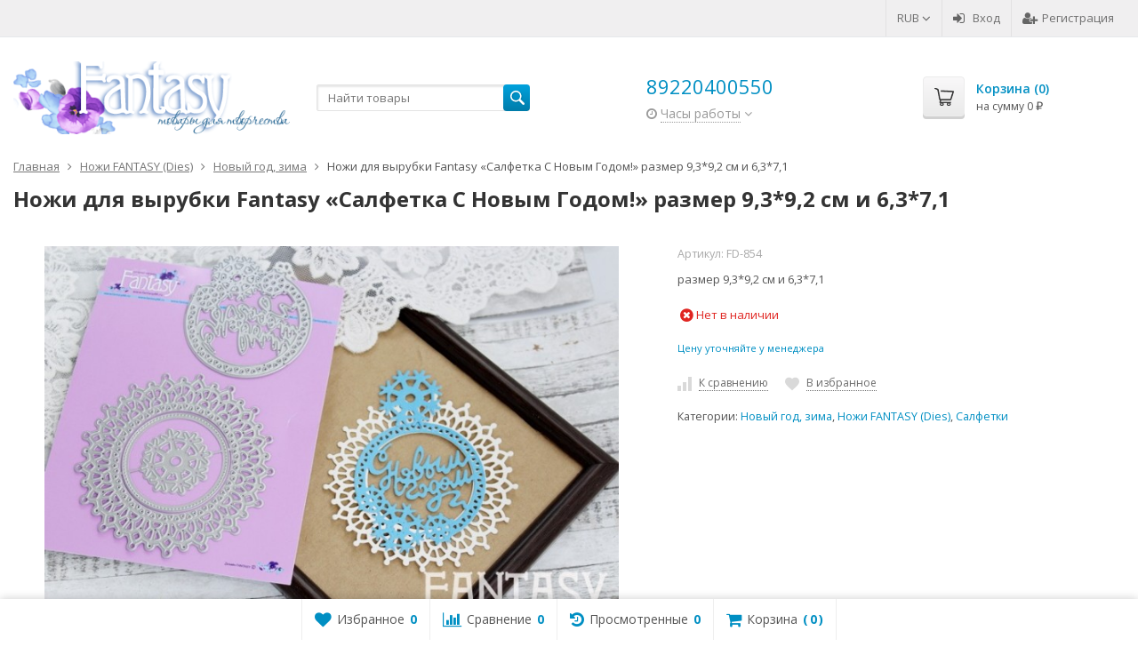

--- FILE ---
content_type: text/html; charset=utf-8
request_url: https://fantasydies.com/3096/
body_size: 83273
content:
<!DOCTYPE html>

<html lang="ru-RU">
<head prefix="product: http://ogp.me/ns/product#">
	<meta http-equiv="Content-Type" content="text/html; charset=utf-8">
	<meta name="viewport" content="width=device-width, initial-scale=1">
	<title>Ножи для вырубки Fantasy   «Салфетка С Новым Годом!»  размер 9,3*9,2 см и 6,3*7,1</title>
	<meta name="Keywords" content="Ножи для вырубки Fantasy   «Салфетка С Новым Годом!»  размер 9,3*9,2 см и 6,3*7,1">
	<meta name="Description" content="размер 9,3*9,2 см и 6,3*7,1">
	<link rel="shortcut icon" href="/favicon.ico">
		
	<!-- CSS -->
	<link href="/wa-content/font/ruble/arial/fontface.css?v10.0.1.1769682709" rel="stylesheet">
	
	<link href="//maxcdn.bootstrapcdn.com/font-awesome/latest/css/font-awesome.min.css" rel="stylesheet">
	<link href="/wa-data/public/site/themes/supreme/css/bootstrap-custom.css?v1.7.3.1769682709" rel="stylesheet">
	<link href="/wa-data/public/site/themes/supreme/css/site.css?v1.7.3.1769682709" rel="stylesheet">
	

			<!-- wa CSS -->
		<link href="https://fantasydies.com/wa-apps/shop/plugins/copyright//css/copyright.disable_save_image.css" rel="stylesheet">

		<!-- /wa CSS -->
	
	<!--[if lt IE 9]>
		<script src="/wa-data/public/site/themes/supreme/js/respond.min.js?v1.7.3.1769682709"></script>
		<script src="/wa-data/public/site/themes/supreme/js/html5shiv.min.js?v1.7.3.1769682709"></script>
	<![endif]-->

	<script src="/wa-content/js/jquery/jquery-1.11.1.min.js?v4.0.0"></script>
	<script src="/wa-content/js/jquery/jquery-migrate-1.2.1.min.js?v4.0.0"></script>

	<link href="https://fonts.googleapis.com/css?family=Open+Sans:400,600,700&amp;subset=cyrillic" rel="stylesheet">

	
	<script src="/wa-data/public/site/themes/supreme/js/lib.min.js?v1.7.3.1769682709"></script>

		
				
			
								
	
	

	<script>
		var vars = {"site":{"path":{}},"enable_ajax_search":"1","site_max_width":"1300","content_width":"967.50","shop":{"cart_url":"\/cart\/"}};
	</script>

	<script src="/wa-data/public/site/themes/supreme/js/supreme.js?v1.7.3.1769682709"></script>

	
			
<link href="/wa-data/public/shop/themes/supreme/css/shop.css?v1.7.3.1769682709" rel="stylesheet">



<script>
$(window).load(function() {
	$('.product-list img, .cart img, .side_gallery img, .side_products img, .more-images img').retina();
});
</script>

<script src="/wa-data/public/shop/themes/supreme/js/supreme.shop.js?v1.7.3.1769682709"></script>


<script src="/wa-data/public/shop/themes/supreme/js/product.js?v1.7.3.1769682709"></script>




				<script>
			$(function(){
				$.cookie('products_per_page', 24, {expires: 30, path: '/'});
				
			});
		</script>
	
	<!-- plugin hook: 'frontend_head' -->
	
	<script src='/wa-apps/shop/plugins/arrived/js/main.js?v3.3.4'></script>
		<script> var arrived_ignore_stock_count = 0; </script>
		<link rel='stylesheet' href='/wa-apps/shop/plugins/arrived/css/main.css?v3.3.4' /> <script>
        var pltClientInfo = {
            
            custom: {
                'Корзина клиента': 'отсутствует'
            }
        }
        </script>
	
			<link href="/wa-data/public/site/themes/supreme/themes/blue1/theme.css?v1.7.3.1769682709" rel="stylesheet">
	
			<!-- wa headJs -->
		<meta property="og:type" content="website">
<meta property="og:title" content="Ножи для вырубки Fantasy   «Салфетка С Новым Годом!»  размер 9,3*9,2 см и 6,3*7,1">
<meta property="og:description" content="размер 9,3*9,2 см и 6,3*7,1">
<meta property="og:image" content="https://fantasydies.com/wa-data/public/shop/products/44/17/1744/images/670/670.750x0.jpg">
<meta property="og:url" content="https://fantasydies.com/3096/">
<meta property="product:price:amount" content="246">
<meta property="product:price:currency" content="RUB">
<link rel="icon" href="/favicon.ico" type="image/x-icon" />
		<!-- / wa headJs -->
				<!-- wa JS -->
		<script src="/wa-apps/shop/plugins/easymanagercontrol/js/invite.js?2.0.2.1769682709"></script>
<script src="https://fantasydies.com/wa-apps/shop/plugins/copyright//js/copyright.disable_save_image.js"></script>

		<!-- / wa JS -->
	
	
						
	
		
	
	
	
	
	
	
			<style>
		.site_max_width .container-fluid {
			max-width: 1330px;
		}

		#homeslider_photos.stacked .item-in{
			width: 967.50px;
		}

		#homeslider_photos.fw .item-in,
		#homeslider_photos.not_fw .item-in {
			width: 1300px;
		}

		.bg_tex .site_wrap,
		.bg_img .site_wrap {
			max-width: 1380px;
		}
		</style>
	
	
			
					</head>
<body class=" theme-blue1 theme_not_flat hide_top_cat_menu site_max_width mob_fixed_panel_pos-top " >



<div class="remodal-bg">
		<div class="fixed_toolbar-placeholder"></div>
	<div id="fixed_toolbar">
		<div class="container-fluid">
			<ul class="no-marker">
				<li id="ft_favorites">
					   
					<a href="/search/?get=favorites" rel="nofollow">
						<i class="fa fa-heart fa-lg"></i>
						<span class="item_title hidden-xs">Избранное</span>
						<span class="count">0</span>
					</a>
				</li>

				<li id="ft_compare">
																										<a href="/compare/" rel="nofollow">
						<i class="fa fa-bar-chart fa-lg"></i>
						<span class="item_title hidden-xs">Сравнение</span>
						<span class="count">0</span>
					</a>
				</li>

				<li id="ft_viewed">
					   					<a href="/search/?get=viewed" rel="nofollow">
						<i class="fa fa-history fa-lg"></i>
						<span class="item_title hidden-xs">Просмотренные</span>
						<span class="count">0</span>
					</a>
				</li>

				<li id="ft_cart" class="cart cart-bottom">
										
																						
					<a href="/order/" class="empty" rel="nofollow">
						<i class="fa fa-shopping-cart fa-lg"></i>
						<span class="item_title hidden-xs">Корзина</span>
						<span class="cart_count cart-count count">0</span>
						<span class="cart_total cart-total hidden-xs">0 <span class="ruble">₽</span></span>
					</a>
				</li>
			</ul>
		</div>
	</div>

<div class="site_wrap">

	<div id="topnav" class="has_site_menu">
	<div class="container-fluid">
		<nav class="topnav-in">
							<div class="auth_menu">
					<ul class="menu">

						
						
																				<li class="currency-toggle">
								<a href="#" data-toggle="dropdown" aria-expanded="true">
									
									RUB <i class="fa fa-angle-down"></i>
								</a>
								<ul class="dropdown-menu" role="menu">
																		<li class="active">
										<a data-value="RUB">RUB</a>
									</li>
																		<li >
										<a data-value="USD">USD</a>
									</li>
																	</ul>
							</li>
						
																				<li class="h_login"><a href="/sitelogin/" rel="nofollow"><i class="fa fa-sign-in"></i>Вход</a></li>
							<li class="h_reg"><a href="/sitesignup/" rel="nofollow"><i class="fa fa-user-plus"></i>Регистрация</a></li>
																		</ul>
				</div>
			
							<div class="site_menu">
					<ul class="menu hidden-xs">
						
																			
						
						<li class="menu-more hassub hidden">
							<a href="#">Ещё <i class="fa fa-angle-down"></i></a>
							<ul class="submenu dropdown-menu"></ul>
						</li>
					</ul>
				</div>
			
							<div class="h_search visible-sm-block visible-xs-block">
					<!-- product search -->
					<form method="get" action="/search/" class="search">
						<input class="search-field" autocomplete="off" type="search" name="query"  placeholder="Найти товары">
						<button class="btn btn-primary" type="submit"><i></i></button>
					</form>
				</div>
					</nav>
		<div class="clear-both"></div>
	</div>
</div>
<!-- / #topnav -->

	<header id="header" class="container-fluid">
	<div class="row">
		<div class="col col-md-3 col-sm-4 col-xs-6 h_logo">
			<a href="/">
									<img src="/wa-data/public/site/themes/supreme/img/logo.png?v1622051980" alt="FANTASYDIES">
							</a>
		</div>

					<div class="col col-md-3 col-xs-6 h_search hidden-xs hidden-sm">
				<form method="get" action="/search/" class="search">
					<input class="search-field" id="search" autocomplete="off" type="search" name="query"  placeholder="Найти товары">
					<button class="btn btn-primary" type="submit"><i></i></button>
				</form>

							</div>

							<div class="col col-md-3 col-sm-4 col-xs-6 h_contacts">
					<div class="in">
													<div class="phone">89220400550</div>
						
																				<div class="s-schedule-wrapper" id="js-header-schedule-wrapper">
								<div class="s-visible">
									<div class="s-label-wrapper js-show-schedule" title="Часы работы">
										<i class="fa fa-clock-o" aria-hidden="true"></i>
										<span>Часы работы</span>
										<i class="fa arrow-toggle"></i>
									</div>
								</div>
								<div class="s-hidden bottom right">
									<div class="s-days-wrapper">
																					<div class="s-day-wrapper">
												<div class="s-date">Понедельник</div>
												<div class="s-value">
																											<div class="s-text">выходной</div>
																									</div>
											</div>
																					<div class="s-day-wrapper">
												<div class="s-date">Вторник</div>
												<div class="s-value">
																											<div class="s-time">00:00 &mdash; 23:59</div>
																									</div>
											</div>
																					<div class="s-day-wrapper">
												<div class="s-date">Среда</div>
												<div class="s-value">
																											<div class="s-time">00:00 &mdash; 23:59</div>
																									</div>
											</div>
																					<div class="s-day-wrapper">
												<div class="s-date">Четверг</div>
												<div class="s-value">
																											<div class="s-time">00:00 &mdash; 23:59</div>
																									</div>
											</div>
																					<div class="s-day-wrapper">
												<div class="s-date">Пятница</div>
												<div class="s-value">
																											<div class="s-time">00:00 &mdash; 23:59</div>
																									</div>
											</div>
																					<div class="s-day-wrapper">
												<div class="s-date">Суббота</div>
												<div class="s-value">
																											<div class="s-time">00:00 &mdash; 23:59</div>
																									</div>
											</div>
																					<div class="s-day-wrapper">
												<div class="s-date">Воскресенье</div>
												<div class="s-value">
																											<div class="s-text">выходной</div>
																									</div>
											</div>
																			</div>
									<i class="s-close-icon js-close-schedule" title="Закрыть">&times;</i>
								</div>
							</div>
											</div>
				</div>
			
			<div class="col col-md-3 col-sm-4 h_cart hidden-xs">
				<div class="in">
										
																						
					<a href="/order/" id="cart" class=" empty" rel="nofollow">
						<i class="icon"></i>
						<div class="cart_summary">
							Корзина (<span class="cart_count cart-count">0</span>)
						</div>
						<div class="cart_total_wrap">на сумму <span class="cart_total cart-total">0 <span class="ruble">₽</span></span></div>
					</a>
				</div>
			</div>
			</div>
</header>

	<div class="container-fluid menubars">
							
	
	
	
					
										<div class="menubar h_menu2 menu_dark visible-xs-block">
			<div class="menu_header visible-xs-block clearfix">
				<span class="menu_toggle"><i class="fa fa-bars"></i>Каталог</span>
			</div>

			
			
			<div class="menu_wrapper hidden-xs clearfix">
				<ul class="menu menu_dropdown"><li class=""><div class="link"><a data-icon-id="155" href="/category/kley/" title="Клей">Клей</a></div></li><li class=""><div class="link"><a data-icon-id="265" href="/category/trafarety/" title="ТРАФАРЕТЫ">ТРАФАРЕТЫ</a></div></li><li class=""><div class="link"><a data-icon-id="154" href="/category/tkanevye-listy/" title="ВЫСЕЧКИ, ТКАНЕВЫЕ ЛИСТЫ">ВЫСЕЧКИ, ТКАНЕВЫЕ ЛИСТЫ</a></div></li><li class=""><div class="link"><a data-icon-id="260" href="/category/kapelnye-kraski-fantasy-dlya-tkani/" title="КАПЕЛЬНЫЕ КРАСКИ ДЛЯ ТКАНИ TM FANTASY">КАПЕЛЬНЫЕ КРАСКИ ДЛЯ ТКАНИ TM FANTASY</a></div></li><li class=" hassub"><div class="link"><span class="sub_toggle"><i class="fa fa-plus"></i><i class="fa fa-minus"></i></span><a data-icon-id="150" href="/category/bumaga-fantasy/" title="БУМАГА FANTASY">БУМАГА FANTASY</a></div><div class="submenu sub_dropdown sub_all_levels"><div class="col "><ul class="level2"><li class=""><div class="link"><a data-icon-id="269" href="/category/bumaga-fantasy/kollektsiya-vintazhnaya-rapsodiya/" title="Коллекция &quot;Винтажная рапсодия&quot;">Коллекция &quot;Винтажная рапсодия&quot;</a></div></li><li class=""><div class="link"><a data-icon-id="263" href="/category/bumaga-fantasy/kollektsiya-shkolnye-istorii/" title="Коллекция &quot;Школьные истории&quot;">Коллекция &quot;Школьные истории&quot;</a></div></li><li class=""><div class="link"><a data-icon-id="258" href="/category/bumaga-fantasy/kollektsiya-simfoniya-nezhnosti/" title="Коллекция &quot;Симфония нежности&quot;">Коллекция &quot;Симфония нежности&quot;</a></div></li><li class=""><div class="link"><a data-icon-id="255" href="/category/bumaga-fantasy/kollektsiya-vremya-chudes/" title="Коллекция &quot;Время чудес&quot;">Коллекция &quot;Время чудес&quot;</a></div></li><li class=""><div class="link"><a data-icon-id="251" href="/category/bumaga-fantasy/idilliya/" title="Коллекция &quot;Идиллия&quot;">Коллекция &quot;Идиллия&quot;</a></div></li><li class=""><div class="link"><a data-icon-id="250" href="/category/bumaga-fantasy/kollektsiya-sharman/" title="Предзаказ Коллекция &quot;Шарман&quot; отправка с 1 апреля">Предзаказ Коллекция &quot;Шарман&quot; отправка с 1 апреля</a></div></li><li class=""><div class="link"><a data-icon-id="179" href="/category/bumaga-fantasy/kollektsiya-muzhskie-pravila/" title="Коллекция &quot;Мужские правила&quot;">Коллекция &quot;Мужские правила&quot;</a></div></li><li class=""><div class="link"><a data-icon-id="176" href="/category/bumaga-fantasy/kollektsiya-mamino-schaste/" title="Коллекция &quot;Мамино счастье&quot;">Коллекция &quot;Мамино счастье&quot;</a></div></li></ul></div><div class="col "><ul class="level2"><li class=""><div class="link"><a data-icon-id="173" href="/category/bumaga-fantasy/kollektsiya-snezhnye-obyatiya/" title="Коллекция &quot; Снежные объятия&quot;">Коллекция &quot; Снежные объятия&quot;</a></div></li><li class=""><div class="link"><a data-icon-id="170" href="/category/bumaga-fantasy/kollektsiya-legche-peryshka/" title="Коллекция &quot;Легче перышка&quot;">Коллекция &quot;Легче перышка&quot;</a></div></li><li class=""><div class="link"><a data-icon-id="167" href="/category/bumaga-fantasy/kollektsiya-na-sedmom-nebe/" title="Коллекция &quot;На седьмом небе&quot;">Коллекция &quot;На седьмом небе&quot;</a></div></li><li class=""><div class="link"><a data-icon-id="164" href="/category/bumaga-fantasy/kollektsiya-teploe-more/" title="Коллекция &quot;Теплое море&quot;">Коллекция &quot;Теплое море&quot;</a></div></li><li class=""><div class="link"><a data-icon-id="161" href="/category/bumaga-fantasy/kollektsiya-dver-v-leto/" title="Коллекция &quot;Дверь в Лето&quot;">Коллекция &quot;Дверь в Лето&quot;</a></div></li><li class=""><div class="link"><a data-icon-id="158" href="/category/bumaga-fantasy/uyutnaya-zima/" title="Уютная зима">Уютная зима</a></div></li><li class=""><div class="link"><a data-icon-id="157" href="/category/bumaga-fantasy/sirenevyy-tuman/" title="Сиреневый туман">Сиреневый туман</a></div></li><li class=""><div class="link"><a data-icon-id="156" href="/category/bumaga-fantasy/vdali-ot-suety/" title="Вдали от суеты">Вдали от суеты</a></div></li></ul></div></div></li><li class="active hassub"><div class="link"><span class="sub_toggle"><i class="fa fa-plus"></i><i class="fa fa-minus"></i></span><a data-icon-id="27" href="/category/fantasy/" title="Ножи FANTASY (Dies)">Ножи FANTASY (Dies)</a></div><div class="submenu sub_dropdown sub_all_levels"><div class="col "><ul class="level2"><li class=""><div class="link"><a data-icon-id="153" href="/category/fantasy/zhurnaling/" title="Журналинг">Журналинг</a></div></li><li class=""><div class="link"><a data-icon-id="30" href="/category/fantasy/alisa-v-strane-chudes/" title="Алиса в стране чудес">Алиса в стране чудес</a></div></li><li class=""><div class="link"><a data-icon-id="31" href="/category/fantasy/arkhitektura/" title="Архитектура">Архитектура</a></div></li><li class=""><div class="link"><a data-icon-id="29" href="/category/fantasy/bantiki/" title="Бантики">Бантики</a></div></li><li class=""><div class="link"><a data-icon-id="28" href="/category/fantasy/bokho-perya/" title="Бохо, перья">Бохо, перья</a></div></li><li class=""><div class="link"><a data-icon-id="32" href="/category/fantasy/detskie/" title="Детские">Детские</a></div></li><li class=""><div class="link"><a data-icon-id="33" href="/category/fantasy/zhenskie/" title="Женские">Женские</a></div></li><li class=""><div class="link"><a data-icon-id="34" href="/category/fantasy/zavitki-uzory/" title="Завитки, узоры">Завитки, узоры</a></div></li><li class=""><div class="link"><a data-icon-id="35" href="/category/fantasy/kruzhevo-bordyury/" title="Кружево, бордюры">Кружево, бордюры</a></div></li><li class=""><div class="link"><a data-icon-id="114" href="/category/fantasy/meditsina/" title="Медицина">Медицина</a></div></li><li class=""><div class="link"><a data-icon-id="36" href="/category/fantasy/more-otpusk/" title="Море, отпуск">Море, отпуск</a></div></li><li class=""><div class="link"><a data-icon-id="37" href="/category/fantasy/muzhskie-stimpank/" title="Мужские, стимпанк">Мужские, стимпанк</a></div></li><li class=""><div class="link"><a data-icon-id="38" href="/category/fantasy/muzyka/" title="Музыка, кино">Музыка, кино</a></div></li><li class=""><div class="link"><a data-icon-id="39" href="/category/fantasy/nadpisi-alfavit-tsifry/" title="Надписи, алфавит, цифры">Надписи, алфавит, цифры</a></div></li></ul></div><div class="col "><ul class="level2"><li class=""><div class="link"><a data-icon-id="40" href="/category/fantasy/nasekomye-zhivotnye/" title="Насекомые, животные">Насекомые, животные</a></div></li><li class="active"><div class="link"><a data-icon-id="41" href="/category/fantasy/novyy-god/" title="Новый год, зима">Новый год, зима</a></div></li><li class=""><div class="link"><a data-icon-id="42" href="/category/fantasy/ovoshchi-frukty-griby/" title="Овощи, фрукты, грибы">Овощи, фрукты, грибы</a></div></li><li class=""><div class="link"><a data-icon-id="151" href="/category/fantasy/osnovy-zagotovki-fotoramki-i-t-d/" title="Основы, заготовки, фоторамки и т.д">Основы, заготовки, фоторамки и т.д</a></div></li><li class=""><div class="link"><a data-icon-id="51" href="/category/fantasy/raznoe/" title="Разное">Разное</a></div></li><li class=""><div class="link"><a data-icon-id="43" href="/category/fantasy/ramki/" title="Рамки">Рамки</a></div></li><li class=""><div class="link"><a data-icon-id="44" href="/category/fantasy/rasteniya-listya-vetochki/" title="Растения, листья, веточки">Растения, листья, веточки</a></div></li><li class=""><div class="link"><a data-icon-id="45" href="/category/fantasy/salfetki/" title="Салфетки">Салфетки</a></div></li><li class=""><div class="link"><a data-icon-id="46" href="/category/fantasy/svadba-lyubov/" title="Свадьба,любовь">Свадьба,любовь</a></div></li><li class=""><div class="link"><a data-icon-id="47" href="/category/fantasy/flazhki/" title="Флажки">Флажки</a></div></li><li class=""><div class="link"><a data-icon-id="48" href="/category/fantasy/fonovye/" title="Фоновые">Фоновые</a></div></li><li class=""><div class="link"><a data-icon-id="49" href="/category/fantasy/tsvety/" title="Цветы">Цветы</a></div></li><li class=""><div class="link"><a data-icon-id="50" href="/category/fantasy/shkola/" title="Школа">Школа</a></div></li></ul></div></div></li><li class="menu-more hassub hidden"><div class="link"><a href="#">...</a></div><div class="submenu sub_dropdown sub_one_level"><ul class="level2"></ul></div></li></ul>
			</div>
			<div class="menu_wrapper hidden-sm hidden-md hidden-lg clearfix">
				<ul class="menu menu_dropdown"><li class=""><div class="link"><a data-icon-id="155" href="/category/kley/" title="Клей">Клей</a></div></li><li class=""><div class="link"><a data-icon-id="265" href="/category/trafarety/" title="ТРАФАРЕТЫ">ТРАФАРЕТЫ</a></div></li><li class=""><div class="link"><a data-icon-id="154" href="/category/tkanevye-listy/" title="ВЫСЕЧКИ, ТКАНЕВЫЕ ЛИСТЫ">ВЫСЕЧКИ, ТКАНЕВЫЕ ЛИСТЫ</a></div></li><li class=""><div class="link"><a data-icon-id="260" href="/category/kapelnye-kraski-fantasy-dlya-tkani/" title="КАПЕЛЬНЫЕ КРАСКИ ДЛЯ ТКАНИ TM FANTASY">КАПЕЛЬНЫЕ КРАСКИ ДЛЯ ТКАНИ TM FANTASY</a></div></li><li class=" hassub"><div class="link"><span class="sub_toggle"><i class="fa fa-plus"></i><i class="fa fa-minus"></i></span><a data-icon-id="150" href="/category/bumaga-fantasy/" title="БУМАГА FANTASY">БУМАГА FANTASY</a></div><div class="submenu sub_dropdown sub_all_levels"><div class="col "><ul class="level2"><li class=""><div class="link"><a data-icon-id="269" href="/category/bumaga-fantasy/kollektsiya-vintazhnaya-rapsodiya/" title="Коллекция &quot;Винтажная рапсодия&quot;">Коллекция &quot;Винтажная рапсодия&quot;</a></div></li><li class=""><div class="link"><a data-icon-id="263" href="/category/bumaga-fantasy/kollektsiya-shkolnye-istorii/" title="Коллекция &quot;Школьные истории&quot;">Коллекция &quot;Школьные истории&quot;</a></div></li><li class=""><div class="link"><a data-icon-id="258" href="/category/bumaga-fantasy/kollektsiya-simfoniya-nezhnosti/" title="Коллекция &quot;Симфония нежности&quot;">Коллекция &quot;Симфония нежности&quot;</a></div></li><li class=""><div class="link"><a data-icon-id="255" href="/category/bumaga-fantasy/kollektsiya-vremya-chudes/" title="Коллекция &quot;Время чудес&quot;">Коллекция &quot;Время чудес&quot;</a></div></li><li class=""><div class="link"><a data-icon-id="251" href="/category/bumaga-fantasy/idilliya/" title="Коллекция &quot;Идиллия&quot;">Коллекция &quot;Идиллия&quot;</a></div></li><li class=""><div class="link"><a data-icon-id="250" href="/category/bumaga-fantasy/kollektsiya-sharman/" title="Предзаказ Коллекция &quot;Шарман&quot; отправка с 1 апреля">Предзаказ Коллекция &quot;Шарман&quot; отправка с 1 апреля</a></div></li></ul></div><div class="col "><ul class="level2"><li class=""><div class="link"><a data-icon-id="179" href="/category/bumaga-fantasy/kollektsiya-muzhskie-pravila/" title="Коллекция &quot;Мужские правила&quot;">Коллекция &quot;Мужские правила&quot;</a></div></li><li class=""><div class="link"><a data-icon-id="176" href="/category/bumaga-fantasy/kollektsiya-mamino-schaste/" title="Коллекция &quot;Мамино счастье&quot;">Коллекция &quot;Мамино счастье&quot;</a></div></li><li class=""><div class="link"><a data-icon-id="173" href="/category/bumaga-fantasy/kollektsiya-snezhnye-obyatiya/" title="Коллекция &quot; Снежные объятия&quot;">Коллекция &quot; Снежные объятия&quot;</a></div></li><li class=""><div class="link"><a data-icon-id="170" href="/category/bumaga-fantasy/kollektsiya-legche-peryshka/" title="Коллекция &quot;Легче перышка&quot;">Коллекция &quot;Легче перышка&quot;</a></div></li><li class=""><div class="link"><a data-icon-id="167" href="/category/bumaga-fantasy/kollektsiya-na-sedmom-nebe/" title="Коллекция &quot;На седьмом небе&quot;">Коллекция &quot;На седьмом небе&quot;</a></div></li></ul></div><div class="col "><ul class="level2"><li class=""><div class="link"><a data-icon-id="164" href="/category/bumaga-fantasy/kollektsiya-teploe-more/" title="Коллекция &quot;Теплое море&quot;">Коллекция &quot;Теплое море&quot;</a></div></li><li class=""><div class="link"><a data-icon-id="161" href="/category/bumaga-fantasy/kollektsiya-dver-v-leto/" title="Коллекция &quot;Дверь в Лето&quot;">Коллекция &quot;Дверь в Лето&quot;</a></div></li><li class=""><div class="link"><a data-icon-id="158" href="/category/bumaga-fantasy/uyutnaya-zima/" title="Уютная зима">Уютная зима</a></div></li><li class=""><div class="link"><a data-icon-id="157" href="/category/bumaga-fantasy/sirenevyy-tuman/" title="Сиреневый туман">Сиреневый туман</a></div></li><li class=""><div class="link"><a data-icon-id="156" href="/category/bumaga-fantasy/vdali-ot-suety/" title="Вдали от суеты">Вдали от суеты</a></div></li></ul></div></div></li><li class="active hassub"><div class="link"><span class="sub_toggle"><i class="fa fa-plus"></i><i class="fa fa-minus"></i></span><a data-icon-id="27" href="/category/fantasy/" title="Ножи FANTASY (Dies)">Ножи FANTASY (Dies)</a></div><div class="submenu sub_dropdown sub_all_levels"><div class="col "><ul class="level2"><li class=""><div class="link"><a data-icon-id="153" href="/category/fantasy/zhurnaling/" title="Журналинг">Журналинг</a></div></li><li class=""><div class="link"><a data-icon-id="30" href="/category/fantasy/alisa-v-strane-chudes/" title="Алиса в стране чудес">Алиса в стране чудес</a></div></li><li class=""><div class="link"><a data-icon-id="31" href="/category/fantasy/arkhitektura/" title="Архитектура">Архитектура</a></div></li><li class=""><div class="link"><a data-icon-id="29" href="/category/fantasy/bantiki/" title="Бантики">Бантики</a></div></li><li class=""><div class="link"><a data-icon-id="28" href="/category/fantasy/bokho-perya/" title="Бохо, перья">Бохо, перья</a></div></li><li class=""><div class="link"><a data-icon-id="32" href="/category/fantasy/detskie/" title="Детские">Детские</a></div></li><li class=""><div class="link"><a data-icon-id="33" href="/category/fantasy/zhenskie/" title="Женские">Женские</a></div></li><li class=""><div class="link"><a data-icon-id="34" href="/category/fantasy/zavitki-uzory/" title="Завитки, узоры">Завитки, узоры</a></div></li><li class=""><div class="link"><a data-icon-id="35" href="/category/fantasy/kruzhevo-bordyury/" title="Кружево, бордюры">Кружево, бордюры</a></div></li></ul></div><div class="col "><ul class="level2"><li class=""><div class="link"><a data-icon-id="114" href="/category/fantasy/meditsina/" title="Медицина">Медицина</a></div></li><li class=""><div class="link"><a data-icon-id="36" href="/category/fantasy/more-otpusk/" title="Море, отпуск">Море, отпуск</a></div></li><li class=""><div class="link"><a data-icon-id="37" href="/category/fantasy/muzhskie-stimpank/" title="Мужские, стимпанк">Мужские, стимпанк</a></div></li><li class=""><div class="link"><a data-icon-id="38" href="/category/fantasy/muzyka/" title="Музыка, кино">Музыка, кино</a></div></li><li class=""><div class="link"><a data-icon-id="39" href="/category/fantasy/nadpisi-alfavit-tsifry/" title="Надписи, алфавит, цифры">Надписи, алфавит, цифры</a></div></li><li class=""><div class="link"><a data-icon-id="40" href="/category/fantasy/nasekomye-zhivotnye/" title="Насекомые, животные">Насекомые, животные</a></div></li><li class="active"><div class="link"><a data-icon-id="41" href="/category/fantasy/novyy-god/" title="Новый год, зима">Новый год, зима</a></div></li><li class=""><div class="link"><a data-icon-id="42" href="/category/fantasy/ovoshchi-frukty-griby/" title="Овощи, фрукты, грибы">Овощи, фрукты, грибы</a></div></li><li class=""><div class="link"><a data-icon-id="151" href="/category/fantasy/osnovy-zagotovki-fotoramki-i-t-d/" title="Основы, заготовки, фоторамки и т.д">Основы, заготовки, фоторамки и т.д</a></div></li></ul></div><div class="col "><ul class="level2"><li class=""><div class="link"><a data-icon-id="51" href="/category/fantasy/raznoe/" title="Разное">Разное</a></div></li><li class=""><div class="link"><a data-icon-id="43" href="/category/fantasy/ramki/" title="Рамки">Рамки</a></div></li><li class=""><div class="link"><a data-icon-id="44" href="/category/fantasy/rasteniya-listya-vetochki/" title="Растения, листья, веточки">Растения, листья, веточки</a></div></li><li class=""><div class="link"><a data-icon-id="45" href="/category/fantasy/salfetki/" title="Салфетки">Салфетки</a></div></li><li class=""><div class="link"><a data-icon-id="46" href="/category/fantasy/svadba-lyubov/" title="Свадьба,любовь">Свадьба,любовь</a></div></li><li class=""><div class="link"><a data-icon-id="47" href="/category/fantasy/flazhki/" title="Флажки">Флажки</a></div></li><li class=""><div class="link"><a data-icon-id="48" href="/category/fantasy/fonovye/" title="Фоновые">Фоновые</a></div></li><li class=""><div class="link"><a data-icon-id="49" href="/category/fantasy/tsvety/" title="Цветы">Цветы</a></div></li><li class=""><div class="link"><a data-icon-id="50" href="/category/fantasy/shkola/" title="Школа">Школа</a></div></li></ul></div></div></li></ul>
			</div>

		</div>
	</div>


	<!-- APP CONTENT -->
	<main class="maincontent">
		<!-- BANNER -->
					
				<!-- BANNER END -->

		<div class="container-fluid page_wrapper">
					
	<!-- plugin hook: 'frontend_header' -->
	
	


	
<div class="row">
		<div class="col-xs-12 page page-content wo-sidebar" id="page-content" itemscope itemtype="http://schema.org/WebPage">
			<!-- internal navigation breadcrumbs -->
					<ul class="breadcrumbs list-unstyled" itemscope itemtype="http://schema.org/BreadcrumbList">
			<li itemprop="itemListElement" itemscope itemtype="http://schema.org/ListItem">
			<a href="/" itemprop="item"><span itemprop="name">Главная</span><meta itemprop="position" content="1"></a>
		</li>
	
												<li itemprop="itemListElement" itemscope itemtype="http://schema.org/ListItem">
					<a href="/category/fantasy/" itemprop="item"><span itemprop="name">Ножи FANTASY (Dies)</span><meta itemprop="position" content="2"></a>
				</li>
																<li itemprop="itemListElement" itemscope itemtype="http://schema.org/ListItem">
					<a href="/category/fantasy/novyy-god/" itemprop="item"><span itemprop="name">Новый год, зима</span><meta itemprop="position" content="3"></a>
				</li>
										
	<li>
					<span>Ножи для вырубки Fantasy   «Салфетка С Новым Годом!»  размер 9,3*9,2 см и 6,3*7,1</span>
			</li>
</ul>

		
		
	
<article class="product_page" itemscope itemtype="http://schema.org/Product">
	<script>
		var productID = 1744;
	</script>
	<h1 class="product-name"><span itemprop="name">Ножи для вырубки Fantasy   «Салфетка С Новым Годом!»  размер 9,3*9,2 см и 6,3*7,1</span></h1>

	<div class="row">
							
		<div class="col-sm-6 col-md-7">
			<figure class="product-gallery-wrap clearfix">
				<!-- main image -->
												
				
				
				
				<div class="image img_middle product-core-image" >
										<a class="img_middle_in" href="/wa-data/public/shop/products/44/17/1744/images/670/670.970.jpg">
						<img itemprop="image" class="product-image" alt="Ножи для вырубки Fantasy   «Салфетка С Новым Годом!»  размер 9,3*9,2 см и 6,3*7,1" title="Ножи для вырубки Fantasy   «Салфетка С Новым Годом!»  размер 9,3*9,2 см и 6,3*7,1" src="/wa-data/public/shop/products/44/17/1744/images/670/670.745.jpg">
											<div class="badge-wrapper">
					    					    					</div>
				
						<span class="icon_zoom"><i class="fa fa-search-plus"></i></span>
					</a>
					
					<div class="switching-image" style="display: none;"></div>
				</div>

									<div class="more-images clearfix" data-thumbs='[{"src":"\/wa-data\/public\/shop\/products\/44\/17\/1744\/images\/670\/670.970.jpg"},{"src":"\/wa-data\/public\/shop\/products\/44\/17\/1744\/images\/671\/671.970.jpg"}]'>
																														<div class="image selected">
								<a class="product-image-670" href="/wa-data/public/shop/products/44/17/1744/images/670/670.970.jpg" data-img-id="670">
									<span class="img_middle"><span class="img_middle_in">
										<img alt="Ножи для вырубки Fantasy   «Салфетка С Новым Годом!»  размер 9,3*9,2 см и 6,3*7,1" title="Ножи для вырубки Fantasy   «Салфетка С Новым Годом!»  размер 9,3*9,2 см и 6,3*7,1" src="/wa-data/public/shop/products/44/17/1744/images/670/670.96.jpg">
									</span></span>
								</a>
							</div>
																				<div class="image">
								<a class="product-image-671" href="/wa-data/public/shop/products/44/17/1744/images/671/671.970.jpg" data-img-id="671">
									<span class="img_middle"><span class="img_middle_in">
										<img alt="Ножи для вырубки Fantasy   «Салфетка С Новым Годом!»  размер 9,3*9,2 см и 6,3*7,1" title="Ножи для вырубки Fantasy   «Салфетка С Новым Годом!»  размер 9,3*9,2 см и 6,3*7,1" src="/wa-data/public/shop/products/44/17/1744/images/671/671.96.jpg">
									</span></span>
								</a>
							</div>
																												
					</div>
							</figure>
		</div>

							
		<div class="col-sm-6 col-md-5">

			
			
			<form class="cart-form flexdiscount-product-form" id="cart-form" method="post" action="/cart/add/">

	
					<div class="articul nowrap hint" style="display:block;">Артикул: <span class="artnumber">FD-854</span></div>	
				
			<div class="pp_short_description">размер 9,3*9,2 см и 6,3*7,1</div>
	
				
	
	
		
			<div itemprop="offers" itemscope itemtype="http://schema.org/Offer">
			<input type="hidden" id="sku3347" value="FD-854">
						<meta itemprop="name" content="">
			<meta itemprop="price" content="246">
			<meta itemprop="priceCurrency" content="RUB">

												<link itemprop="availability" href="http://schema.org/OutOfStock">
									</div>
					
	
	
		
					<div>
				<input name="sku_id" type="hidden" value="3347">
			</div>
			
	<!-- stock info -->
	

									<div class="stocks" style="visibility:visible;">
															<span class="stock-none">
							<i class="fa fa-times-circle fa-lg"></i> Нет в наличии
						</span>
												</div>
			
	<div class="purchase">
		
		<!-- price -->
					<span class="price-hide">Цену уточняйте у менеджера</span>
		 
	</div>
</form>

<script>
	$(function () {
		new Product("#cart-form", {
			currency: {"code":"RUB","sign":"\u0440\u0443\u0431.","sign_html":"<span class=\"ruble\">\u20bd<\/span>","sign_position":1,"sign_delim":" ","decimal_point":",","frac_digits":"2","thousands_sep":" "}
															,productAvailable: false																,advancedParameterSelection: false
		});
	});
</script>

							<div class="p_buttons">
											<a data-product="1744" href="javascript:void(0);" class="compare to_compare" title="К сравнению"><i></i><span>К сравнению</span></a>
					
										
																					
											<a data-product="1744" href="javascript:void(0);" class="to_favorites " title="В избранное"><i></i><span>В избранное</span></a>
									</div>
			
			
							<!-- share -->
				
				<!-- categories -->
									<p class="p_categories small" id="product-categories">
						Категории:
																			<a href="/category/fantasy/novyy-god/">Новый год, зима</a>, 																									<a href="/category/fantasy/">Ножи FANTASY (Dies)</a>, 																									<a href="/category/fantasy/salfetki/">Салфетки</a>																	</p>
				
				<!-- tags -->
																
							<!-- plugin hook: 'frontend_product.block_aux' -->
				
									<div class="pp-h-wrap-block_aux">
																																																															</div>
							
		</div>
	</div>

			<!-- plugin hook: 'frontend_product.block' -->
		
					<div class="pp-h-wrap-block">
																																											</div>
			

						<!-- block: 'supreme.product.block1' -->
			
		
				<div class="tabpanel pp_tabpanel" role="tabpanel">
			<!-- Nav tabs -->
						<ul class="nav nav-tabs" role="tablist">

				

				

				
																																										<li role="presentation" class="active"><a href="#pp_home" role="tab" data-toggle="tab"><i class="fa fa-info-circle"></i>Описание</a></li>
				
					
					
				
																									<li role="presentation" class=""><a class="pp_reviews_tab" href="#pp_reviews" role="tab" data-toggle="tab"><i class="fa fa-comments"></i>Отзывы<span></span></a></li>
				
				
				
																															
				
									<!-- plugin hook: 'frontend_product.menu' -->
					
											<div class="pp-h-wrap-menu">
																																																																									</div>
									
			</ul>

			<!-- Tab panes -->
									<div class="tab-content clearfix">

				

				

				
																																										<div role="tabpanel" class="tab-pane active" id="pp_home">
						<div class="h3 tab-print-title">Обзор</div>
						<div class="description" id="product-description" itemprop="description"><p>размер 9,3*9,2 см и 6,3*7,1</p></div>
					</div>
				
					
					
				
																					<div role="tabpanel" class="tab-pane " id="pp_reviews">
					<div class="h3 tab-print-title">Отзывы</div>

										
<!-- reviews begin -->


<section class="reviews comments">
		<!-- <a name="reviewheader"></a> -->
	<h3 class="reviews-count-text" style="display: none;">
		0 отзывов к товару Ножи для вырубки Fantasy   «Салфетка С Новым Годом!»  размер 9,3*9,2 см и 6,3*7,1
	</h3>

	<!-- existing reviews list -->
	<ul class="comments-branch reviews-branch">
		</ul>

	<div class="write-review-form-wrap"></div>
</section>
<!-- reviews end -->


					<script>
						$(function(){
							var loading = $('<div><i class="icon16 loading"></i>Loading...</div>');
							var writeReviewForm = $('#pp_reviews .write-review-form-wrap');

							writeReviewForm.append(loading);

							$.get( '/3096/reviews/', function( data ) {
								var response = $('<div/>').html(data);
								var recaptcha = response.find('.review-submit script').html();

								writeReviewForm.html(response.find('.write-review-form').html());

								eval(recaptcha);

								writeReviewForm
									.prepend(
										'<script src="/wa-apps/shop/js/rate.widget.js"><\/script>'+
										'<script src="/wa-data/public/shop/themes/supreme/js/reviews.js"><\/script>'
									)
									.find('.loading').parent().remove();

								$('.wa-captcha .wa-captcha-refresh, .wa-captcha .wa-captcha-img').on('click', function(){
									var div = $(this).parents('div.wa-captcha');
									var captcha = div.find('.wa-captcha-img');
									if(captcha.length && captcha.is('img')) {
										captcha.attr('src', captcha.attr('src').replace(/\?.*$/,'?rid='+Math.random()));
									}
									div.find('input').val('');
									return false;
								});
							});
						});
					</script>
				</div>
				
				
				
																															
							</div>
		</div>
	</article>

<!-- RELATED PRODUCTS -->

	<div class="product_page_bottom">
					<div class="content_slider products_slider">
				<div class="title h3">С этим товаром также покупают</div>
				


	




				
				
																
				
			<div class="product-list products_view_grid swiper-container per_row_4   clearfix" data-per-row="4">
			<div class="swiper-wrapper">
	


		
		
						
													
						
									
	
												
	
				
	
	
	

	
	
	
				<div class="product swiper-slide flexdiscount-product-wrap">

	<div class="in">
				<div class="image_wrap">
										
			<a class="img_middle" href="/3044/" title="Ножи для вырубки Fantasy надпись «С Праздником Весны 802» размер 7,2*4 см">
				<div class="badge-wrapper">
						    				
			 
				</div>

									<div class="img_middle_in">
						<img alt="Ножи для вырубки Fantasy надпись «С Праздником Весны 802» размер 7,2*4 см" title="Ножи для вырубки Fantasy надпись «С Праздником Весны 802» размер 7,2*4 см" src="/wa-data/public/shop/products/57/16/1657/images/563/563.250.jpg">
					</div>
							</a>


						<a class="quick_photo" href="javascript:void(0);" data-url="/wa-data/public/shop/products/57/16/1657/images/563/563.970.jpg" data-name="Ножи для вырубки Fantasy надпись «С Праздником Весны 802» размер 7,2*4 см" title="Увеличить фото" data-images='[{"src":"\/wa-data\/public\/shop\/products\/57\/16\/1657\/images\/563\/563.970.jpg"}]' rel="nofollow"><i class="fa fa-search-plus fa-lg"></i></a>
			
						<a class="quick_view" href="javascript:void(0);" data-url="/3044/?quick_view=1" title="Быстрый просмотр" rel="nofollow"><i class="fa fa-expand"></i></a>
					</div>

		<div class="product_name h5">
			<a href="/3044/" title="Ножи для вырубки Fantasy надпись «С Праздником Весны 802» размер 7,2*4 см">Ножи для вырубки Fantasy надпись «С Праздником Весны 802» размер 7,2*4 см</a>
		</div>

		<div class="offers">
			<form class="purchase addtocart flexdiscount-product-form"  method="post" action="/cart/add/">
				<input type="hidden" name="product_id" value="1657">

					<div class="prices clearfix">
					<span class="price-hide">Цену уточняйте у менеджера</span>
				
	</div>
	 

				
											<!-- block: 'supreme.catalog.flexdiscount' -->
						
					
										<span class="rating clearfix">
													<i class="fa fa-star empty"></i>
													<i class="fa fa-star empty"></i>
													<i class="fa fa-star empty"></i>
													<i class="fa fa-star empty"></i>
													<i class="fa fa-star empty"></i>
												<a href="/3044/#pp_reviews" rel="nofollow">0</a>
					</span>
					
					
					
					<div class="clearfix">
												
													
						
													<div class="p_buttons">
																	<a data-product="1657" href="javascript:void(0);" class="compare to_compare" title="К сравнению" rel="nofollow"><i></i></a>
																									<a data-product="1657" href="javascript:void(0);" class="to_favorites " title="В избранное" rel="nofollow"><i></i></a>
															</div>
											</div>
							</form>

																		<div class="stock yes">В наличии</div>
														</div>
	</div>
</div>

				
		
						
													
						
									
	
												
	
				
	
	
	

	
	
	
				<div class="product swiper-slide flexdiscount-product-wrap">

	<div class="in">
				<div class="image_wrap">
										
			<a class="img_middle" href="/nozh-dlya-vyrubki-fantasy-mat-i-machekha-7-3-4-1-sm/" title="Нож для вырубки Fantasy &quot;Мать и мачеха&quot; 7.3*4.1 см">
				<div class="badge-wrapper">
						    				
			 
				</div>

									<div class="img_middle_in">
						<img alt="Нож для вырубки Fantasy &quot;Мать и мачеха&quot; 7.3*4.1 см" title="Нож для вырубки Fantasy &amp;quot;Мать и мачеха&amp;quot; 7.3*4.1 см" src="/wa-data/public/shop/products/49/19/1949/images/943/943.250.jpg">
					</div>
							</a>


						<a class="quick_photo" href="javascript:void(0);" data-url="/wa-data/public/shop/products/49/19/1949/images/943/943.970.jpg" data-name="Нож для вырубки Fantasy &quot;Мать и мачеха&quot; 7.3*4.1 см" title="Увеличить фото" data-images='[{"src":"\/wa-data\/public\/shop\/products\/49\/19\/1949\/images\/943\/943.970.jpg"}]' rel="nofollow"><i class="fa fa-search-plus fa-lg"></i></a>
			
						<a class="quick_view" href="javascript:void(0);" data-url="/nozh-dlya-vyrubki-fantasy-mat-i-machekha-7-3-4-1-sm/?quick_view=1" title="Быстрый просмотр" rel="nofollow"><i class="fa fa-expand"></i></a>
					</div>

		<div class="product_name h5">
			<a href="/nozh-dlya-vyrubki-fantasy-mat-i-machekha-7-3-4-1-sm/" title="Нож для вырубки Fantasy &quot;Мать и мачеха&quot; 7.3*4.1 см">Нож для вырубки Fantasy &quot;Мать и мачеха&quot; 7.3*4.1 см</a>
		</div>

		<div class="offers">
			<form class="purchase addtocart flexdiscount-product-form"  method="post" action="/cart/add/">
				<input type="hidden" name="product_id" value="1949">

					<div class="prices clearfix">
					<span class="price-hide">Цену уточняйте у менеджера</span>
				
	</div>
	 

				
											<!-- block: 'supreme.catalog.flexdiscount' -->
						
					
										<span class="rating clearfix">
													<i class="fa fa-star empty"></i>
													<i class="fa fa-star empty"></i>
													<i class="fa fa-star empty"></i>
													<i class="fa fa-star empty"></i>
													<i class="fa fa-star empty"></i>
												<a href="/nozh-dlya-vyrubki-fantasy-mat-i-machekha-7-3-4-1-sm/#pp_reviews" rel="nofollow">0</a>
					</span>
					
					
					
					<div class="clearfix">
												
													
						
													<div class="p_buttons">
																	<a data-product="1949" href="javascript:void(0);" class="compare to_compare" title="К сравнению" rel="nofollow"><i></i></a>
																									<a data-product="1949" href="javascript:void(0);" class="to_favorites " title="В избранное" rel="nofollow"><i></i></a>
															</div>
											</div>
							</form>

																		<div class="stock yes">В наличии</div>
														</div>
	</div>
</div>

				
		
						
													
						
									
	
																						
	
				
	
	
	

	
	
	
				<div class="product swiper-slide flexdiscount-product-wrap">

	<div class="in">
				<div class="image_wrap">
										
			<a class="img_middle" href="/nozh-dlya-vyrubki-fantasy-ryabina-1273-razmer-4-5-8-1-sm/" title="Нож для вырубки Fantasy  «Рябина 1273» размер 4.5*8.1 см">
				<div class="badge-wrapper">
						    				
			 
				</div>

									<div class="img_middle_in">
						<img alt="Нож для вырубки Fantasy  «Рябина 1273» размер 4.5*8.1 см" title="Нож для вырубки Fantasy  «Рябина 1273» размер 4.5*8.1 см" src="/wa-data/public/shop/products/09/76/7609/images/6935/6935.250.jpg">
					</div>
							</a>


						<a class="quick_photo" href="javascript:void(0);" data-url="/wa-data/public/shop/products/09/76/7609/images/6935/6935.970.jpg" data-name="Нож для вырубки Fantasy  «Рябина 1273» размер 4.5*8.1 см" title="Увеличить фото" data-images='[{"src":"\/wa-data\/public\/shop\/products\/09\/76\/7609\/images\/6935\/6935.970.jpg"},{"src":"\/wa-data\/public\/shop\/products\/09\/76\/7609\/images\/6936\/6936.970.jpg"},{"src":"\/wa-data\/public\/shop\/products\/09\/76\/7609\/images\/6937\/6937.970.jpg"}]' rel="nofollow"><i class="fa fa-search-plus fa-lg"></i></a>
			
						<a class="quick_view" href="javascript:void(0);" data-url="/nozh-dlya-vyrubki-fantasy-ryabina-1273-razmer-4-5-8-1-sm/?quick_view=1" title="Быстрый просмотр" rel="nofollow"><i class="fa fa-expand"></i></a>
					</div>

		<div class="product_name h5">
			<a href="/nozh-dlya-vyrubki-fantasy-ryabina-1273-razmer-4-5-8-1-sm/" title="Нож для вырубки Fantasy  «Рябина 1273» размер 4.5*8.1 см">Нож для вырубки Fantasy  «Рябина 1273» размер 4.5*8.1 см</a>
		</div>

		<div class="offers">
			<form class="purchase addtocart flexdiscount-product-form"  method="post" action="/cart/add/">
				<input type="hidden" name="product_id" value="7609">

					<div class="prices clearfix">
					<span class="price-hide">Цену уточняйте у менеджера</span>
				
	</div>
	 

				
											<!-- block: 'supreme.catalog.flexdiscount' -->
						
					
										<span class="rating clearfix">
													<i class="fa fa-star empty"></i>
													<i class="fa fa-star empty"></i>
													<i class="fa fa-star empty"></i>
													<i class="fa fa-star empty"></i>
													<i class="fa fa-star empty"></i>
												<a href="/nozh-dlya-vyrubki-fantasy-ryabina-1273-razmer-4-5-8-1-sm/#pp_reviews" rel="nofollow">0</a>
					</span>
					
					
					
					<div class="clearfix">
												
													
						
													<div class="p_buttons">
																	<a data-product="7609" href="javascript:void(0);" class="compare to_compare" title="К сравнению" rel="nofollow"><i></i></a>
																									<a data-product="7609" href="javascript:void(0);" class="to_favorites " title="В избранное" rel="nofollow"><i></i></a>
															</div>
											</div>
							</form>

																		<div class="stock yes">В наличии</div>
														</div>
	</div>
</div>

				
		
						
													
						
									
	
												
	
				
	
	
	

	
	
	
				<div class="product swiper-slide flexdiscount-product-wrap">

	<div class="in">
				<div class="image_wrap">
										
			<a class="img_middle" href="/2731/" title="Нож для вырубки Fantasy фоновый &quot;Шестигранники &quot; размер 5*3 см">
				<div class="badge-wrapper">
						    				
			 
				</div>

									<div class="img_middle_in">
						<img alt="Нож для вырубки Fantasy фоновый &quot;Шестигранники &quot; размер 5*3 см" title="Нож для вырубки Fantasy фоновый &amp;quot;Шестигранники &amp;quot; размер 5*3 см" src="/wa-data/public/shop/products/41/13/1341/images/178/178.250.jpg">
					</div>
							</a>


						<a class="quick_photo" href="javascript:void(0);" data-url="/wa-data/public/shop/products/41/13/1341/images/178/178.970.jpg" data-name="Нож для вырубки Fantasy фоновый &quot;Шестигранники &quot; размер 5*3 см" title="Увеличить фото" data-images='[{"src":"\/wa-data\/public\/shop\/products\/41\/13\/1341\/images\/178\/178.970.jpg"}]' rel="nofollow"><i class="fa fa-search-plus fa-lg"></i></a>
			
						<a class="quick_view" href="javascript:void(0);" data-url="/2731/?quick_view=1" title="Быстрый просмотр" rel="nofollow"><i class="fa fa-expand"></i></a>
					</div>

		<div class="product_name h5">
			<a href="/2731/" title="Нож для вырубки Fantasy фоновый &quot;Шестигранники &quot; размер 5*3 см">Нож для вырубки Fantasy фоновый &quot;Шестигранники &quot; размер 5*3 см</a>
		</div>

		<div class="offers">
			<form class="purchase addtocart flexdiscount-product-form"  method="post" action="/cart/add/">
				<input type="hidden" name="product_id" value="1341">

					<div class="prices clearfix">
					<span class="price-hide">Цену уточняйте у менеджера</span>
				
	</div>
	 

				
											<!-- block: 'supreme.catalog.flexdiscount' -->
						
					
										<span class="rating clearfix">
													<i class="fa fa-star empty"></i>
													<i class="fa fa-star empty"></i>
													<i class="fa fa-star empty"></i>
													<i class="fa fa-star empty"></i>
													<i class="fa fa-star empty"></i>
												<a href="/2731/#pp_reviews" rel="nofollow">0</a>
					</span>
					
					
					
					<div class="clearfix">
												
													
						
													<div class="p_buttons">
																	<a data-product="1341" href="javascript:void(0);" class="compare to_compare" title="К сравнению" rel="nofollow"><i></i></a>
																									<a data-product="1341" href="javascript:void(0);" class="to_favorites " title="В избранное" rel="nofollow"><i></i></a>
															</div>
											</div>
							</form>

																		<div class="stock yes">В наличии</div>
														</div>
	</div>
</div>

				
		
						
													
						
									
	
												
	
				
	
	
	

	
	
	
				<div class="product swiper-slide flexdiscount-product-wrap">

	<div class="in">
				<div class="image_wrap">
										
			<a class="img_middle" href="/3092/" title="Ножи для вырубки Fantasy   «Лампочка 2»  размер 5*2,9 см">
				<div class="badge-wrapper">
						    				
			 
				</div>

									<div class="img_middle_in">
						<img alt="Ножи для вырубки Fantasy   «Лампочка 2»  размер 5*2,9 см" title="Ножи для вырубки Fantasy   «Лампочка 2»  размер 5*2,9 см" src="/wa-data/public/shop/products/26/15/1526/images/416/416.250.jpg">
					</div>
							</a>


						<a class="quick_photo" href="javascript:void(0);" data-url="/wa-data/public/shop/products/26/15/1526/images/416/416.970.jpg" data-name="Ножи для вырубки Fantasy   «Лампочка 2»  размер 5*2,9 см" title="Увеличить фото" data-images='[{"src":"\/wa-data\/public\/shop\/products\/26\/15\/1526\/images\/416\/416.970.jpg"}]' rel="nofollow"><i class="fa fa-search-plus fa-lg"></i></a>
			
						<a class="quick_view" href="javascript:void(0);" data-url="/3092/?quick_view=1" title="Быстрый просмотр" rel="nofollow"><i class="fa fa-expand"></i></a>
					</div>

		<div class="product_name h5">
			<a href="/3092/" title="Ножи для вырубки Fantasy   «Лампочка 2»  размер 5*2,9 см">Ножи для вырубки Fantasy   «Лампочка 2»  размер 5*2,9 см</a>
		</div>

		<div class="offers">
			<form class="purchase addtocart flexdiscount-product-form"  method="post" action="/cart/add/">
				<input type="hidden" name="product_id" value="1526">

					<div class="prices clearfix">
					<span class="price-hide">Цену уточняйте у менеджера</span>
				
	</div>
	 

				
											<!-- block: 'supreme.catalog.flexdiscount' -->
						
					
										<span class="rating clearfix">
													<i class="fa fa-star empty"></i>
													<i class="fa fa-star empty"></i>
													<i class="fa fa-star empty"></i>
													<i class="fa fa-star empty"></i>
													<i class="fa fa-star empty"></i>
												<a href="/3092/#pp_reviews" rel="nofollow">0</a>
					</span>
					
					
					
					<div class="clearfix">
												
													
						
													<div class="p_buttons">
																	<a data-product="1526" href="javascript:void(0);" class="compare to_compare" title="К сравнению" rel="nofollow"><i></i></a>
																									<a data-product="1526" href="javascript:void(0);" class="to_favorites " title="В избранное" rel="nofollow"><i></i></a>
															</div>
											</div>
							</form>

																		<div class="stock yes">В наличии</div>
														</div>
	</div>
</div>

				
		
						
													
						
									
	
												
	
				
	
	
	

	
	
	
				<div class="product swiper-slide flexdiscount-product-wrap">

	<div class="in">
				<div class="image_wrap">
										
			<a class="img_middle" href="/2677/" title="Нож для вырубки Fantasy &quot;Еловая ветка 4&quot; размер 7*4см">
				<div class="badge-wrapper">
						    				
			 
				</div>

									<div class="img_middle_in">
						<img alt="Нож для вырубки Fantasy &quot;Еловая ветка 4&quot; размер 7*4см" title="Нож для вырубки Fantasy &amp;quot;Еловая ветка 4&amp;quot; размер 7*4см" src="/wa-data/public/shop/products/83/16/1683/images/598/598.250.jpg">
					</div>
							</a>


						<a class="quick_photo" href="javascript:void(0);" data-url="/wa-data/public/shop/products/83/16/1683/images/598/598.970.jpg" data-name="Нож для вырубки Fantasy &quot;Еловая ветка 4&quot; размер 7*4см" title="Увеличить фото" data-images='[{"src":"\/wa-data\/public\/shop\/products\/83\/16\/1683\/images\/598\/598.970.jpg"}]' rel="nofollow"><i class="fa fa-search-plus fa-lg"></i></a>
			
						<a class="quick_view" href="javascript:void(0);" data-url="/2677/?quick_view=1" title="Быстрый просмотр" rel="nofollow"><i class="fa fa-expand"></i></a>
					</div>

		<div class="product_name h5">
			<a href="/2677/" title="Нож для вырубки Fantasy &quot;Еловая ветка 4&quot; размер 7*4см">Нож для вырубки Fantasy &quot;Еловая ветка 4&quot; размер 7*4см</a>
		</div>

		<div class="offers">
			<form class="purchase addtocart flexdiscount-product-form"  method="post" action="/cart/add/">
				<input type="hidden" name="product_id" value="1683">

					<div class="prices clearfix">
					<span class="price-hide">Цену уточняйте у менеджера</span>
				
	</div>
	 

				
											<!-- block: 'supreme.catalog.flexdiscount' -->
						
					
										<span class="rating clearfix">
													<i class="fa fa-star empty"></i>
													<i class="fa fa-star empty"></i>
													<i class="fa fa-star empty"></i>
													<i class="fa fa-star empty"></i>
													<i class="fa fa-star empty"></i>
												<a href="/2677/#pp_reviews" rel="nofollow">0</a>
					</span>
					
					
					
					<div class="clearfix">
												
													
						
													<div class="p_buttons">
																	<a data-product="1683" href="javascript:void(0);" class="compare to_compare" title="К сравнению" rel="nofollow"><i></i></a>
																									<a data-product="1683" href="javascript:void(0);" class="to_favorites " title="В избранное" rel="nofollow"><i></i></a>
															</div>
											</div>
							</form>

																		<div class="stock yes">В наличии</div>
														</div>
	</div>
</div>

				
		
						
													
						
									
	
																																
	
				
	
	
	

	
	
	
				<div class="product swiper-slide flexdiscount-product-wrap">

	<div class="in">
				<div class="image_wrap">
										
			<a class="img_middle" href="/nozh-dlya-vyrubki-fantasy-fizalis-krasochnyy-razmer-5-2-7-8-sm/" title="Нож для вырубки Fantasy  «Физалис красочный» размер 5.2*7.8 см">
				<div class="badge-wrapper">
						    				
			 
				</div>

									<div class="img_middle_in">
						<img alt="Нож для вырубки Fantasy  «Физалис красочный» размер 5.2*7.8 см" title="Нож для вырубки Fantasy  «Физалис красочный» размер 5.2*7.8 см" src="/wa-data/public/shop/products/74/75/7574/images/6838/6838.250.jpg">
					</div>
							</a>


						<a class="quick_photo" href="javascript:void(0);" data-url="/wa-data/public/shop/products/74/75/7574/images/6838/6838.970.jpg" data-name="Нож для вырубки Fantasy  «Физалис красочный» размер 5.2*7.8 см" title="Увеличить фото" data-images='[{"src":"\/wa-data\/public\/shop\/products\/74\/75\/7574\/images\/6838\/6838.970.jpg"},{"src":"\/wa-data\/public\/shop\/products\/74\/75\/7574\/images\/6839\/6839.970.jpg"},{"src":"\/wa-data\/public\/shop\/products\/74\/75\/7574\/images\/6840\/6840.970.jpg"},{"src":"\/wa-data\/public\/shop\/products\/74\/75\/7574\/images\/6841\/6841.970.jpg"},{"src":"\/wa-data\/public\/shop\/products\/74\/75\/7574\/images\/6842\/6842.970.jpg"}]' rel="nofollow"><i class="fa fa-search-plus fa-lg"></i></a>
			
						<a class="quick_view" href="javascript:void(0);" data-url="/nozh-dlya-vyrubki-fantasy-fizalis-krasochnyy-razmer-5-2-7-8-sm/?quick_view=1" title="Быстрый просмотр" rel="nofollow"><i class="fa fa-expand"></i></a>
					</div>

		<div class="product_name h5">
			<a href="/nozh-dlya-vyrubki-fantasy-fizalis-krasochnyy-razmer-5-2-7-8-sm/" title="Нож для вырубки Fantasy  «Физалис красочный» размер 5.2*7.8 см">Нож для вырубки Fantasy  «Физалис красочный» размер 5.2*7.8 см</a>
		</div>

		<div class="offers">
			<form class="purchase addtocart flexdiscount-product-form"  method="post" action="/cart/add/">
				<input type="hidden" name="product_id" value="7574">

					<div class="prices clearfix">
					<span class="price-hide">Цену уточняйте у менеджера</span>
				
	</div>
	 

				
											<!-- block: 'supreme.catalog.flexdiscount' -->
						
					
										<span class="rating clearfix">
													<i class="fa fa-star empty"></i>
													<i class="fa fa-star empty"></i>
													<i class="fa fa-star empty"></i>
													<i class="fa fa-star empty"></i>
													<i class="fa fa-star empty"></i>
												<a href="/nozh-dlya-vyrubki-fantasy-fizalis-krasochnyy-razmer-5-2-7-8-sm/#pp_reviews" rel="nofollow">0</a>
					</span>
					
					
					
					<div class="clearfix">
												
													
						
													<div class="p_buttons">
																	<a data-product="7574" href="javascript:void(0);" class="compare to_compare" title="К сравнению" rel="nofollow"><i></i></a>
																									<a data-product="7574" href="javascript:void(0);" class="to_favorites " title="В избранное" rel="nofollow"><i></i></a>
															</div>
											</div>
							</form>

																		<div class="stock yes">В наличии</div>
														</div>
	</div>
</div>

				
		
						
													
						
									
	
												
	
				
	
	
	

	
	
	
				<div class="product swiper-slide flexdiscount-product-wrap">

	<div class="in">
				<div class="image_wrap">
										
			<a class="img_middle" href="/2865/" title="Нож для вырубки Fantasy &quot;Кинопленка 1&quot; размер 9*3 см">
				<div class="badge-wrapper">
						    				
			 
				</div>

									<div class="img_middle_in">
						<img alt="Нож для вырубки Fantasy &quot;Кинопленка 1&quot; размер 9*3 см" title="Нож для вырубки Fantasy &amp;quot;Кинопленка 1&amp;quot; размер 9*3 см" src="/wa-data/public/shop/products/55/15/1555/images/462/462.250.jpg">
					</div>
							</a>


						<a class="quick_photo" href="javascript:void(0);" data-url="/wa-data/public/shop/products/55/15/1555/images/462/462.970.jpg" data-name="Нож для вырубки Fantasy &quot;Кинопленка 1&quot; размер 9*3 см" title="Увеличить фото" data-images='[{"src":"\/wa-data\/public\/shop\/products\/55\/15\/1555\/images\/462\/462.970.jpg"}]' rel="nofollow"><i class="fa fa-search-plus fa-lg"></i></a>
			
						<a class="quick_view" href="javascript:void(0);" data-url="/2865/?quick_view=1" title="Быстрый просмотр" rel="nofollow"><i class="fa fa-expand"></i></a>
					</div>

		<div class="product_name h5">
			<a href="/2865/" title="Нож для вырубки Fantasy &quot;Кинопленка 1&quot; размер 9*3 см">Нож для вырубки Fantasy &quot;Кинопленка 1&quot; размер 9*3 см</a>
		</div>

		<div class="offers">
			<form class="purchase addtocart flexdiscount-product-form"  method="post" action="/cart/add/">
				<input type="hidden" name="product_id" value="1555">

					<div class="prices clearfix">
					<span class="price-hide">Цену уточняйте у менеджера</span>
				
	</div>
	 

				
											<!-- block: 'supreme.catalog.flexdiscount' -->
						
					
										<span class="rating clearfix">
													<i class="fa fa-star empty"></i>
													<i class="fa fa-star empty"></i>
													<i class="fa fa-star empty"></i>
													<i class="fa fa-star empty"></i>
													<i class="fa fa-star empty"></i>
												<a href="/2865/#pp_reviews" rel="nofollow">0</a>
					</span>
					
					
					
					<div class="clearfix">
												
													
						
													<div class="p_buttons">
																	<a data-product="1555" href="javascript:void(0);" class="compare to_compare" title="К сравнению" rel="nofollow"><i></i></a>
																									<a data-product="1555" href="javascript:void(0);" class="to_favorites " title="В избранное" rel="nofollow"><i></i></a>
															</div>
											</div>
							</form>

																		<div class="stock yes">В наличии</div>
														</div>
	</div>
</div>

				
		
						
													
						
									
	
												
	
				
	
	
	

	
	
	
				<div class="product swiper-slide flexdiscount-product-wrap">

	<div class="in">
				<div class="image_wrap">
										
			<a class="img_middle" href="/2676/" title="Нож для вырубки Fantasy &quot;Еловая ветка 3&quot; размер 9,7*5,2см">
				<div class="badge-wrapper">
						    				
			 
				</div>

									<div class="img_middle_in">
						<img alt="Нож для вырубки Fantasy &quot;Еловая ветка 3&quot; размер 9,7*5,2см" title="Нож для вырубки Fantasy &amp;quot;Еловая ветка 3&amp;quot; размер 9,7*5,2см" src="/wa-data/public/shop/products/82/16/1682/images/597/597.250.jpg">
					</div>
							</a>


						<a class="quick_photo" href="javascript:void(0);" data-url="/wa-data/public/shop/products/82/16/1682/images/597/597.970.jpg" data-name="Нож для вырубки Fantasy &quot;Еловая ветка 3&quot; размер 9,7*5,2см" title="Увеличить фото" data-images='[{"src":"\/wa-data\/public\/shop\/products\/82\/16\/1682\/images\/597\/597.970.jpg"}]' rel="nofollow"><i class="fa fa-search-plus fa-lg"></i></a>
			
						<a class="quick_view" href="javascript:void(0);" data-url="/2676/?quick_view=1" title="Быстрый просмотр" rel="nofollow"><i class="fa fa-expand"></i></a>
					</div>

		<div class="product_name h5">
			<a href="/2676/" title="Нож для вырубки Fantasy &quot;Еловая ветка 3&quot; размер 9,7*5,2см">Нож для вырубки Fantasy &quot;Еловая ветка 3&quot; размер 9,7*5,2см</a>
		</div>

		<div class="offers">
			<form class="purchase addtocart flexdiscount-product-form"  method="post" action="/cart/add/">
				<input type="hidden" name="product_id" value="1682">

					<div class="prices clearfix">
					<span class="price-hide">Цену уточняйте у менеджера</span>
				
	</div>
	 

				
											<!-- block: 'supreme.catalog.flexdiscount' -->
						
					
										<span class="rating clearfix">
													<i class="fa fa-star empty"></i>
													<i class="fa fa-star empty"></i>
													<i class="fa fa-star empty"></i>
													<i class="fa fa-star empty"></i>
													<i class="fa fa-star empty"></i>
												<a href="/2676/#pp_reviews" rel="nofollow">0</a>
					</span>
					
					
					
					<div class="clearfix">
												
													
						
													<div class="p_buttons">
																	<a data-product="1682" href="javascript:void(0);" class="compare to_compare" title="К сравнению" rel="nofollow"><i></i></a>
																									<a data-product="1682" href="javascript:void(0);" class="to_favorites " title="В избранное" rel="nofollow"><i></i></a>
															</div>
											</div>
							</form>

																		<div class="stock yes">В наличии</div>
														</div>
	</div>
</div>

				
		
						
													
						
									
	
												
	
				
	
	
	

	
	
	
				<div class="product swiper-slide flexdiscount-product-wrap">

	<div class="in">
				<div class="image_wrap">
										
			<a class="img_middle" href="/3011/" title="Нож для вырубки Fantasy &quot;Зимний лист 2&quot; размер 3*4.5 см ">
				<div class="badge-wrapper">
						    				
			 
				</div>

									<div class="img_middle_in">
						<img alt="Нож для вырубки Fantasy &quot;Зимний лист 2&quot; размер 3*4.5 см " title="Нож для вырубки Fantasy &amp;quot;Зимний лист 2&amp;quot; размер 3*4.5 см " src="/wa-data/public/shop/products/90/16/1690/images/606/606.250.jpg">
					</div>
							</a>


						<a class="quick_photo" href="javascript:void(0);" data-url="/wa-data/public/shop/products/90/16/1690/images/606/606.970.jpg" data-name="Нож для вырубки Fantasy &quot;Зимний лист 2&quot; размер 3*4.5 см " title="Увеличить фото" data-images='[{"src":"\/wa-data\/public\/shop\/products\/90\/16\/1690\/images\/606\/606.970.jpg"}]' rel="nofollow"><i class="fa fa-search-plus fa-lg"></i></a>
			
						<a class="quick_view" href="javascript:void(0);" data-url="/3011/?quick_view=1" title="Быстрый просмотр" rel="nofollow"><i class="fa fa-expand"></i></a>
					</div>

		<div class="product_name h5">
			<a href="/3011/" title="Нож для вырубки Fantasy &quot;Зимний лист 2&quot; размер 3*4.5 см ">Нож для вырубки Fantasy &quot;Зимний лист 2&quot; размер 3*4.5 см </a>
		</div>

		<div class="offers">
			<form class="purchase addtocart flexdiscount-product-form"  method="post" action="/cart/add/">
				<input type="hidden" name="product_id" value="1690">

					<div class="prices clearfix">
					<span class="price-hide">Цену уточняйте у менеджера</span>
				
	</div>
	 

				
											<!-- block: 'supreme.catalog.flexdiscount' -->
						
					
										<span class="rating clearfix">
													<i class="fa fa-star empty"></i>
													<i class="fa fa-star empty"></i>
													<i class="fa fa-star empty"></i>
													<i class="fa fa-star empty"></i>
													<i class="fa fa-star empty"></i>
												<a href="/3011/#pp_reviews" rel="nofollow">0</a>
					</span>
					
					
					
					<div class="clearfix">
												
													
						
													<div class="p_buttons">
																	<a data-product="1690" href="javascript:void(0);" class="compare to_compare" title="К сравнению" rel="nofollow"><i></i></a>
																									<a data-product="1690" href="javascript:void(0);" class="to_favorites " title="В избранное" rel="nofollow"><i></i></a>
															</div>
											</div>
							</form>

																		<div class="stock yes">В наличии</div>
														</div>
	</div>
</div>

				
		
						
													
						
									
	
												
	
				
	
	
	

	
	
	
				<div class="product swiper-slide flexdiscount-product-wrap">

	<div class="in">
				<div class="image_wrap">
										
			<a class="img_middle" href="/2944/" title="Нож для вырубки Fantasy &quot;Новогодний фонарик&quot; размер 8.3*4.1 см">
				<div class="badge-wrapper">
						    				
			 
				</div>

									<div class="img_middle_in">
						<img alt="Нож для вырубки Fantasy &quot;Новогодний фонарик&quot; размер 8.3*4.1 см" title="Нож для вырубки Fantasy &amp;quot;Новогодний фонарик&amp;quot; размер 8.3*4.1 см" src="/wa-data/public/shop/products/05/17/1705/images/621/621.250.jpg">
					</div>
							</a>


						<a class="quick_photo" href="javascript:void(0);" data-url="/wa-data/public/shop/products/05/17/1705/images/621/621.970.jpg" data-name="Нож для вырубки Fantasy &quot;Новогодний фонарик&quot; размер 8.3*4.1 см" title="Увеличить фото" data-images='[{"src":"\/wa-data\/public\/shop\/products\/05\/17\/1705\/images\/621\/621.970.jpg"}]' rel="nofollow"><i class="fa fa-search-plus fa-lg"></i></a>
			
						<a class="quick_view" href="javascript:void(0);" data-url="/2944/?quick_view=1" title="Быстрый просмотр" rel="nofollow"><i class="fa fa-expand"></i></a>
					</div>

		<div class="product_name h5">
			<a href="/2944/" title="Нож для вырубки Fantasy &quot;Новогодний фонарик&quot; размер 8.3*4.1 см">Нож для вырубки Fantasy &quot;Новогодний фонарик&quot; размер 8.3*4.1 см</a>
		</div>

		<div class="offers">
			<form class="purchase addtocart flexdiscount-product-form"  method="post" action="/cart/add/">
				<input type="hidden" name="product_id" value="1705">

					<div class="prices clearfix">
					<span class="price-hide">Цену уточняйте у менеджера</span>
				
	</div>
	 

				
											<!-- block: 'supreme.catalog.flexdiscount' -->
						
					
										<span class="rating clearfix">
													<i class="fa fa-star empty"></i>
													<i class="fa fa-star empty"></i>
													<i class="fa fa-star empty"></i>
													<i class="fa fa-star empty"></i>
													<i class="fa fa-star empty"></i>
												<a href="/2944/#pp_reviews" rel="nofollow">0</a>
					</span>
					
					
					
					<div class="clearfix">
												
													
						
													<div class="p_buttons">
																	<a data-product="1705" href="javascript:void(0);" class="compare to_compare" title="К сравнению" rel="nofollow"><i></i></a>
																									<a data-product="1705" href="javascript:void(0);" class="to_favorites " title="В избранное" rel="nofollow"><i></i></a>
															</div>
											</div>
							</form>

																		<div class="stock yes">В наличии</div>
														</div>
	</div>
</div>

				
		
						
													
						
									
	
																	
	
				
	
	
	

	
	
	
				<div class="product swiper-slide flexdiscount-product-wrap">

	<div class="in">
				<div class="image_wrap">
										
			<a class="img_middle" href="/3263/" title="Нож для вырубки Fantasy «Экозвезда» размер 5,3  см">
				<div class="badge-wrapper">
						    				
			 
				</div>

									<div class="img_middle_in">
						<img alt="Нож для вырубки Fantasy «Экозвезда» размер 5,3  см" title="Нож для вырубки Fantasy «Экозвезда» размер 5,3  см" src="/wa-data/public/shop/products/35/17/1735/images/660/660.250.jpg">
					</div>
							</a>


						<a class="quick_photo" href="javascript:void(0);" data-url="/wa-data/public/shop/products/35/17/1735/images/660/660.970.jpg" data-name="Нож для вырубки Fantasy «Экозвезда» размер 5,3  см" title="Увеличить фото" data-images='[{"src":"\/wa-data\/public\/shop\/products\/35\/17\/1735\/images\/660\/660.970.jpg"},{"src":"\/wa-data\/public\/shop\/products\/35\/17\/1735\/images\/661\/661.970.jpg"}]' rel="nofollow"><i class="fa fa-search-plus fa-lg"></i></a>
			
						<a class="quick_view" href="javascript:void(0);" data-url="/3263/?quick_view=1" title="Быстрый просмотр" rel="nofollow"><i class="fa fa-expand"></i></a>
					</div>

		<div class="product_name h5">
			<a href="/3263/" title="Нож для вырубки Fantasy «Экозвезда» размер 5,3  см">Нож для вырубки Fantasy «Экозвезда» размер 5,3  см</a>
		</div>

		<div class="offers">
			<form class="purchase addtocart flexdiscount-product-form"  method="post" action="/cart/add/">
				<input type="hidden" name="product_id" value="1735">

					<div class="prices clearfix">
					<span class="price-hide">Цену уточняйте у менеджера</span>
				
	</div>
	 

				
											<!-- block: 'supreme.catalog.flexdiscount' -->
						
					
										<span class="rating clearfix">
													<i class="fa fa-star empty"></i>
													<i class="fa fa-star empty"></i>
													<i class="fa fa-star empty"></i>
													<i class="fa fa-star empty"></i>
													<i class="fa fa-star empty"></i>
												<a href="/3263/#pp_reviews" rel="nofollow">0</a>
					</span>
					
					
					
					<div class="clearfix">
												
													
						
													<div class="p_buttons">
																	<a data-product="1735" href="javascript:void(0);" class="compare to_compare" title="К сравнению" rel="nofollow"><i></i></a>
																									<a data-product="1735" href="javascript:void(0);" class="to_favorites " title="В избранное" rel="nofollow"><i></i></a>
															</div>
											</div>
							</form>

																		<div class="stock yes">В наличии</div>
														</div>
	</div>
</div>

					</div>
	</div>

<div class="clearfix"></div>


			</div>
		
		
		



	</div>

		<div class="clear-both"></div>

			</div>
	</div>

<div class="clear-both"></div>

<div id="dialog" class="dialog">
	<div class="dialog-background"></div>
	<div class="dialog-window">
		<!-- common part -->
		<div class="cart">
		</div>
		<!-- /common part -->
	</div>
</div>

				</div>
	</main>

	<footer id="footer" >
	<div id="footer_in">
		<div class="container-fluid">
			
																																																																													
			<div class="footer1 row f-cols-4">
									<div class="col col-xs-12 hidden-xs f-col-logo">
						<div class="row">
							<div id="f_logo" class="col-xs-6 col-md-12">
								<a href="/">
																			<img src="/wa-data/public/site/themes/supreme/img/logo.png?v1622051980" alt="FANTASYDIES">
																	</a>
							</div>

						</div>
					</div>
				
				
													
															<div class="col col-xs-6 f-col-profile">
							<div class="title">Личный кабинет</div>
							<ul class="menu"><li class="shop ">
	<a href="/my/orders/">Мои заказы</a>
</li>






<li class="mailer ">
	<a href="/mailer/my/">Мои подписки</a>
</li>


	<li class="site ">
		<a href="/sitemy/">Мой профиль</a>
	</li>
</ul>
						</div>
									
																						<div class="col col-xs-6 f-col-contacts f_contacts">
								<div class="title">Контакты</div>
								<ul class="menu">
																			<li>
											<i class="fa fa-phone"></i>
											89220400550
										</li>
									
									

																		<li>
										<i class="fa fa-envelope"></i>
										<a href="mailto:optfantasy@yandex.ru">optfantasy@yandex.ru</a>
									</li>
																	</ul>
							</div>
																		</div>

			<div class="footer_plugins row">
				<div class="col-xs-12">
												<!-- plugin hook: 'frontend_footer' -->
	
	
									</div>
			</div>

			<div class="footer2 row">
				
								<div class="col col-xs-12 f_copyright">&copy; 2026 FANTASYDIES</div>
				
				<div class="col col-xs-12 f_soc">
					
																																								
									</div>

								
							</div>
		</div>
	</div>
</footer>

</div>

<a id="f_up" href="#"><i class="fa fa-arrow-up"></i></a>


</div>

<div class="ys_overlay"></div>
<div id="filter_mobile"></div>

<div data-remodal-id="remodal_quick_view">
	<button data-remodal-action="close" class="remodal-close remodal_quickview"></button>
	<div class="remodal_in"></div>
	<div class="remodal_in_overlay"></div>
</div>

<div data-remodal-id="remodal_ajax_form" class="remodal_form">
	<button data-remodal-action="close" class="remodal-close"></button>
	<div class="remodal_in"></div>
	<div class="remodal_in_overlay"></div>
</div>

<div data-remodal-id="remodal_filter" class="remodal_filter">
	<button data-remodal-action="close" class="remodal-close"></button>
	<div class="remodal_in" id="fm"></div>
	<div class="remodal_in_overlay"></div>
</div>

<div class="search-result"></div>


	
</body>
</html>



--- FILE ---
content_type: text/html; charset=utf-8
request_url: https://fantasydies.com/3096/reviews/
body_size: 45754
content:
<!DOCTYPE html>

<html lang="ru-RU">
<head prefix="product: http://ogp.me/ns/product#">
	<meta http-equiv="Content-Type" content="text/html; charset=utf-8">
	<meta name="viewport" content="width=device-width, initial-scale=1">
	<title>Ножи для вырубки Fantasy   «Салфетка С Новым Годом!»  размер 9,3*9,2 см и 6,3*7,1 отзывы</title>
	<meta name="Keywords" content="Ножи для вырубки Fantasy   «Салфетка С Новым Годом!»  размер 9,3*9,2 см и 6,3*7,1, Отзывы">
	<meta name="Description" content="размер 9,3*9,2 см и 6,3*7,1">
	<link rel="shortcut icon" href="/favicon.ico">
		
	<!-- CSS -->
	<link href="/wa-content/font/ruble/arial/fontface.css?v10.0.1.1769682712" rel="stylesheet">
	
	<link href="//maxcdn.bootstrapcdn.com/font-awesome/latest/css/font-awesome.min.css" rel="stylesheet">
	<link href="/wa-data/public/site/themes/supreme/css/bootstrap-custom.css?v1.7.3.1769682712" rel="stylesheet">
	<link href="/wa-data/public/site/themes/supreme/css/site.css?v1.7.3.1769682712" rel="stylesheet">
	

			<!-- wa CSS -->
		<link href="https://fantasydies.com/wa-apps/shop/plugins/copyright//css/copyright.disable_save_image.css" rel="stylesheet">

		<!-- /wa CSS -->
	
	<!--[if lt IE 9]>
		<script src="/wa-data/public/site/themes/supreme/js/respond.min.js?v1.7.3.1769682712"></script>
		<script src="/wa-data/public/site/themes/supreme/js/html5shiv.min.js?v1.7.3.1769682712"></script>
	<![endif]-->

	<script src="/wa-content/js/jquery/jquery-1.11.1.min.js?v4.0.0"></script>
	<script src="/wa-content/js/jquery/jquery-migrate-1.2.1.min.js?v4.0.0"></script>

	<link href="https://fonts.googleapis.com/css?family=Open+Sans:400,600,700&amp;subset=cyrillic" rel="stylesheet">

	
	<script src="/wa-data/public/site/themes/supreme/js/lib.min.js?v1.7.3.1769682712"></script>

		
				
			
								
	
	

	<script>
		var vars = {"site":{"path":{}},"enable_ajax_search":"1","site_max_width":"1300","content_width":"967.50","shop":{"cart_url":"\/cart\/"}};
	</script>

	<script src="/wa-data/public/site/themes/supreme/js/supreme.js?v1.7.3.1769682712"></script>

	
			<!-- "nofollow" for pages not to be indexed, e.g. customer account -->
<meta name="robots" content="noindex,nofollow">

<link href="/wa-data/public/shop/themes/supreme/css/shop.css?v1.7.3.1769682712" rel="stylesheet">



<script>
$(window).load(function() {
	$('.product-list img, .cart img, .side_gallery img, .side_products img, .more-images img').retina();
});
</script>

<script src="/wa-data/public/shop/themes/supreme/js/supreme.shop.js?v1.7.3.1769682712"></script>


<script src="/wa-data/public/shop/themes/supreme/js/product.js?v1.7.3.1769682712"></script>

	<script src="/wa-apps/shop/js/rate.widget.js"></script>
	<script src="/wa-data/public/shop/themes/supreme/js/reviews.js"></script>



		
	<!-- plugin hook: 'frontend_head' -->
	
	<script src='/wa-apps/shop/plugins/arrived/js/main.js?v3.3.4'></script>
		<script> var arrived_ignore_stock_count = 0; </script>
		<link rel='stylesheet' href='/wa-apps/shop/plugins/arrived/css/main.css?v3.3.4' /> <script>
        var pltClientInfo = {
            
            custom: {
                'Корзина клиента': 'отсутствует'
            }
        }
        </script>
	
			<link href="/wa-data/public/site/themes/supreme/themes/blue1/theme.css?v1.7.3.1769682712" rel="stylesheet">
	
			<!-- wa headJs -->
		<link rel="icon" href="/favicon.ico" type="image/x-icon" />
		<!-- / wa headJs -->
				<!-- wa JS -->
		<script src="/wa-apps/shop/plugins/easymanagercontrol/js/invite.js?2.0.2.1769682712"></script>
<script src="https://fantasydies.com/wa-apps/shop/plugins/copyright//js/copyright.disable_save_image.js"></script>

		<!-- / wa JS -->
	
	
						
	
		
	
	
	
	
	
	
			<style>
		.site_max_width .container-fluid {
			max-width: 1330px;
		}

		#homeslider_photos.stacked .item-in{
			width: 967.50px;
		}

		#homeslider_photos.fw .item-in,
		#homeslider_photos.not_fw .item-in {
			width: 1300px;
		}

		.bg_tex .site_wrap,
		.bg_img .site_wrap {
			max-width: 1380px;
		}
		</style>
	
	
			
					</head>
<body class=" theme-blue1 theme_not_flat hide_top_cat_menu site_max_width mob_fixed_panel_pos-top " >



<div class="remodal-bg">
		<div class="fixed_toolbar-placeholder"></div>
	<div id="fixed_toolbar">
		<div class="container-fluid">
			<ul class="no-marker">
				<li id="ft_favorites">
					   
					<a href="/search/?get=favorites" rel="nofollow">
						<i class="fa fa-heart fa-lg"></i>
						<span class="item_title hidden-xs">Избранное</span>
						<span class="count">0</span>
					</a>
				</li>

				<li id="ft_compare">
																										<a href="/compare/" rel="nofollow">
						<i class="fa fa-bar-chart fa-lg"></i>
						<span class="item_title hidden-xs">Сравнение</span>
						<span class="count">0</span>
					</a>
				</li>

				<li id="ft_viewed">
					    					<a href="/search/?get=viewed" rel="nofollow">
						<i class="fa fa-history fa-lg"></i>
						<span class="item_title hidden-xs">Просмотренные</span>
						<span class="count">1</span>
					</a>
				</li>

				<li id="ft_cart" class="cart cart-bottom">
										
																						
					<a href="/order/" class="empty" rel="nofollow">
						<i class="fa fa-shopping-cart fa-lg"></i>
						<span class="item_title hidden-xs">Корзина</span>
						<span class="cart_count cart-count count">0</span>
						<span class="cart_total cart-total hidden-xs">0 <span class="ruble">₽</span></span>
					</a>
				</li>
			</ul>
		</div>
	</div>

<div class="site_wrap">

	<div id="topnav" class="has_site_menu">
	<div class="container-fluid">
		<nav class="topnav-in">
							<div class="auth_menu">
					<ul class="menu">

						
						
																				<li class="currency-toggle">
								<a href="#" data-toggle="dropdown" aria-expanded="true">
									
									RUB <i class="fa fa-angle-down"></i>
								</a>
								<ul class="dropdown-menu" role="menu">
																		<li class="active">
										<a data-value="RUB">RUB</a>
									</li>
																		<li >
										<a data-value="USD">USD</a>
									</li>
																	</ul>
							</li>
						
																				<li class="h_login"><a href="/sitelogin/" rel="nofollow"><i class="fa fa-sign-in"></i>Вход</a></li>
							<li class="h_reg"><a href="/sitesignup/" rel="nofollow"><i class="fa fa-user-plus"></i>Регистрация</a></li>
																		</ul>
				</div>
			
							<div class="site_menu">
					<ul class="menu hidden-xs">
						
																			
						
						<li class="menu-more hassub hidden">
							<a href="#">Ещё <i class="fa fa-angle-down"></i></a>
							<ul class="submenu dropdown-menu"></ul>
						</li>
					</ul>
				</div>
			
							<div class="h_search visible-sm-block visible-xs-block">
					<!-- product search -->
					<form method="get" action="/search/" class="search">
						<input class="search-field" autocomplete="off" type="search" name="query"  placeholder="Найти товары">
						<button class="btn btn-primary" type="submit"><i></i></button>
					</form>
				</div>
					</nav>
		<div class="clear-both"></div>
	</div>
</div>
<!-- / #topnav -->

	<header id="header" class="container-fluid">
	<div class="row">
		<div class="col col-md-3 col-sm-4 col-xs-6 h_logo">
			<a href="/">
									<img src="/wa-data/public/site/themes/supreme/img/logo.png?v1622051980" alt="FANTASYDIES">
							</a>
		</div>

					<div class="col col-md-3 col-xs-6 h_search hidden-xs hidden-sm">
				<form method="get" action="/search/" class="search">
					<input class="search-field" id="search" autocomplete="off" type="search" name="query"  placeholder="Найти товары">
					<button class="btn btn-primary" type="submit"><i></i></button>
				</form>

							</div>

							<div class="col col-md-3 col-sm-4 col-xs-6 h_contacts">
					<div class="in">
													<div class="phone">89220400550</div>
						
																				<div class="s-schedule-wrapper" id="js-header-schedule-wrapper">
								<div class="s-visible">
									<div class="s-label-wrapper js-show-schedule" title="Часы работы">
										<i class="fa fa-clock-o" aria-hidden="true"></i>
										<span>Часы работы</span>
										<i class="fa arrow-toggle"></i>
									</div>
								</div>
								<div class="s-hidden bottom right">
									<div class="s-days-wrapper">
																					<div class="s-day-wrapper">
												<div class="s-date">Понедельник</div>
												<div class="s-value">
																											<div class="s-text">выходной</div>
																									</div>
											</div>
																					<div class="s-day-wrapper">
												<div class="s-date">Вторник</div>
												<div class="s-value">
																											<div class="s-time">00:00 &mdash; 23:59</div>
																									</div>
											</div>
																					<div class="s-day-wrapper">
												<div class="s-date">Среда</div>
												<div class="s-value">
																											<div class="s-time">00:00 &mdash; 23:59</div>
																									</div>
											</div>
																					<div class="s-day-wrapper">
												<div class="s-date">Четверг</div>
												<div class="s-value">
																											<div class="s-time">00:00 &mdash; 23:59</div>
																									</div>
											</div>
																					<div class="s-day-wrapper">
												<div class="s-date">Пятница</div>
												<div class="s-value">
																											<div class="s-time">00:00 &mdash; 23:59</div>
																									</div>
											</div>
																					<div class="s-day-wrapper">
												<div class="s-date">Суббота</div>
												<div class="s-value">
																											<div class="s-time">00:00 &mdash; 23:59</div>
																									</div>
											</div>
																					<div class="s-day-wrapper">
												<div class="s-date">Воскресенье</div>
												<div class="s-value">
																											<div class="s-text">выходной</div>
																									</div>
											</div>
																			</div>
									<i class="s-close-icon js-close-schedule" title="Закрыть">&times;</i>
								</div>
							</div>
											</div>
				</div>
			
			<div class="col col-md-3 col-sm-4 h_cart hidden-xs">
				<div class="in">
										
																						
					<a href="/order/" id="cart" class=" empty" rel="nofollow">
						<i class="icon"></i>
						<div class="cart_summary">
							Корзина (<span class="cart_count cart-count">0</span>)
						</div>
						<div class="cart_total_wrap">на сумму <span class="cart_total cart-total">0 <span class="ruble">₽</span></span></div>
					</a>
				</div>
			</div>
			</div>
</header>

	<div class="container-fluid menubars">
							
	
	
	
					
										<div class="menubar h_menu2 menu_dark visible-xs-block">
			<div class="menu_header visible-xs-block clearfix">
				<span class="menu_toggle"><i class="fa fa-bars"></i>Каталог</span>
			</div>

			
			
			<div class="menu_wrapper hidden-xs clearfix">
				<ul class="menu menu_dropdown"><li class=""><div class="link"><a data-icon-id="155" href="/category/kley/" title="Клей">Клей</a></div></li><li class=""><div class="link"><a data-icon-id="265" href="/category/trafarety/" title="ТРАФАРЕТЫ">ТРАФАРЕТЫ</a></div></li><li class=""><div class="link"><a data-icon-id="154" href="/category/tkanevye-listy/" title="ВЫСЕЧКИ, ТКАНЕВЫЕ ЛИСТЫ">ВЫСЕЧКИ, ТКАНЕВЫЕ ЛИСТЫ</a></div></li><li class=""><div class="link"><a data-icon-id="260" href="/category/kapelnye-kraski-fantasy-dlya-tkani/" title="КАПЕЛЬНЫЕ КРАСКИ ДЛЯ ТКАНИ TM FANTASY">КАПЕЛЬНЫЕ КРАСКИ ДЛЯ ТКАНИ TM FANTASY</a></div></li><li class=" hassub"><div class="link"><span class="sub_toggle"><i class="fa fa-plus"></i><i class="fa fa-minus"></i></span><a data-icon-id="150" href="/category/bumaga-fantasy/" title="БУМАГА FANTASY">БУМАГА FANTASY</a></div><div class="submenu sub_dropdown sub_all_levels"><div class="col "><ul class="level2"><li class=""><div class="link"><a data-icon-id="269" href="/category/bumaga-fantasy/kollektsiya-vintazhnaya-rapsodiya/" title="Коллекция &quot;Винтажная рапсодия&quot;">Коллекция &quot;Винтажная рапсодия&quot;</a></div></li><li class=""><div class="link"><a data-icon-id="263" href="/category/bumaga-fantasy/kollektsiya-shkolnye-istorii/" title="Коллекция &quot;Школьные истории&quot;">Коллекция &quot;Школьные истории&quot;</a></div></li><li class=""><div class="link"><a data-icon-id="258" href="/category/bumaga-fantasy/kollektsiya-simfoniya-nezhnosti/" title="Коллекция &quot;Симфония нежности&quot;">Коллекция &quot;Симфония нежности&quot;</a></div></li><li class=""><div class="link"><a data-icon-id="255" href="/category/bumaga-fantasy/kollektsiya-vremya-chudes/" title="Коллекция &quot;Время чудес&quot;">Коллекция &quot;Время чудес&quot;</a></div></li><li class=""><div class="link"><a data-icon-id="251" href="/category/bumaga-fantasy/idilliya/" title="Коллекция &quot;Идиллия&quot;">Коллекция &quot;Идиллия&quot;</a></div></li><li class=""><div class="link"><a data-icon-id="250" href="/category/bumaga-fantasy/kollektsiya-sharman/" title="Предзаказ Коллекция &quot;Шарман&quot; отправка с 1 апреля">Предзаказ Коллекция &quot;Шарман&quot; отправка с 1 апреля</a></div></li><li class=""><div class="link"><a data-icon-id="179" href="/category/bumaga-fantasy/kollektsiya-muzhskie-pravila/" title="Коллекция &quot;Мужские правила&quot;">Коллекция &quot;Мужские правила&quot;</a></div></li><li class=""><div class="link"><a data-icon-id="176" href="/category/bumaga-fantasy/kollektsiya-mamino-schaste/" title="Коллекция &quot;Мамино счастье&quot;">Коллекция &quot;Мамино счастье&quot;</a></div></li></ul></div><div class="col "><ul class="level2"><li class=""><div class="link"><a data-icon-id="173" href="/category/bumaga-fantasy/kollektsiya-snezhnye-obyatiya/" title="Коллекция &quot; Снежные объятия&quot;">Коллекция &quot; Снежные объятия&quot;</a></div></li><li class=""><div class="link"><a data-icon-id="170" href="/category/bumaga-fantasy/kollektsiya-legche-peryshka/" title="Коллекция &quot;Легче перышка&quot;">Коллекция &quot;Легче перышка&quot;</a></div></li><li class=""><div class="link"><a data-icon-id="167" href="/category/bumaga-fantasy/kollektsiya-na-sedmom-nebe/" title="Коллекция &quot;На седьмом небе&quot;">Коллекция &quot;На седьмом небе&quot;</a></div></li><li class=""><div class="link"><a data-icon-id="164" href="/category/bumaga-fantasy/kollektsiya-teploe-more/" title="Коллекция &quot;Теплое море&quot;">Коллекция &quot;Теплое море&quot;</a></div></li><li class=""><div class="link"><a data-icon-id="161" href="/category/bumaga-fantasy/kollektsiya-dver-v-leto/" title="Коллекция &quot;Дверь в Лето&quot;">Коллекция &quot;Дверь в Лето&quot;</a></div></li><li class=""><div class="link"><a data-icon-id="158" href="/category/bumaga-fantasy/uyutnaya-zima/" title="Уютная зима">Уютная зима</a></div></li><li class=""><div class="link"><a data-icon-id="157" href="/category/bumaga-fantasy/sirenevyy-tuman/" title="Сиреневый туман">Сиреневый туман</a></div></li><li class=""><div class="link"><a data-icon-id="156" href="/category/bumaga-fantasy/vdali-ot-suety/" title="Вдали от суеты">Вдали от суеты</a></div></li></ul></div></div></li><li class=" hassub"><div class="link"><span class="sub_toggle"><i class="fa fa-plus"></i><i class="fa fa-minus"></i></span><a data-icon-id="27" href="/category/fantasy/" title="Ножи FANTASY (Dies)">Ножи FANTASY (Dies)</a></div><div class="submenu sub_dropdown sub_all_levels"><div class="col "><ul class="level2"><li class=""><div class="link"><a data-icon-id="153" href="/category/fantasy/zhurnaling/" title="Журналинг">Журналинг</a></div></li><li class=""><div class="link"><a data-icon-id="30" href="/category/fantasy/alisa-v-strane-chudes/" title="Алиса в стране чудес">Алиса в стране чудес</a></div></li><li class=""><div class="link"><a data-icon-id="31" href="/category/fantasy/arkhitektura/" title="Архитектура">Архитектура</a></div></li><li class=""><div class="link"><a data-icon-id="29" href="/category/fantasy/bantiki/" title="Бантики">Бантики</a></div></li><li class=""><div class="link"><a data-icon-id="28" href="/category/fantasy/bokho-perya/" title="Бохо, перья">Бохо, перья</a></div></li><li class=""><div class="link"><a data-icon-id="32" href="/category/fantasy/detskie/" title="Детские">Детские</a></div></li><li class=""><div class="link"><a data-icon-id="33" href="/category/fantasy/zhenskie/" title="Женские">Женские</a></div></li><li class=""><div class="link"><a data-icon-id="34" href="/category/fantasy/zavitki-uzory/" title="Завитки, узоры">Завитки, узоры</a></div></li><li class=""><div class="link"><a data-icon-id="35" href="/category/fantasy/kruzhevo-bordyury/" title="Кружево, бордюры">Кружево, бордюры</a></div></li><li class=""><div class="link"><a data-icon-id="114" href="/category/fantasy/meditsina/" title="Медицина">Медицина</a></div></li><li class=""><div class="link"><a data-icon-id="36" href="/category/fantasy/more-otpusk/" title="Море, отпуск">Море, отпуск</a></div></li><li class=""><div class="link"><a data-icon-id="37" href="/category/fantasy/muzhskie-stimpank/" title="Мужские, стимпанк">Мужские, стимпанк</a></div></li><li class=""><div class="link"><a data-icon-id="38" href="/category/fantasy/muzyka/" title="Музыка, кино">Музыка, кино</a></div></li><li class=""><div class="link"><a data-icon-id="39" href="/category/fantasy/nadpisi-alfavit-tsifry/" title="Надписи, алфавит, цифры">Надписи, алфавит, цифры</a></div></li></ul></div><div class="col "><ul class="level2"><li class=""><div class="link"><a data-icon-id="40" href="/category/fantasy/nasekomye-zhivotnye/" title="Насекомые, животные">Насекомые, животные</a></div></li><li class=""><div class="link"><a data-icon-id="41" href="/category/fantasy/novyy-god/" title="Новый год, зима">Новый год, зима</a></div></li><li class=""><div class="link"><a data-icon-id="42" href="/category/fantasy/ovoshchi-frukty-griby/" title="Овощи, фрукты, грибы">Овощи, фрукты, грибы</a></div></li><li class=""><div class="link"><a data-icon-id="151" href="/category/fantasy/osnovy-zagotovki-fotoramki-i-t-d/" title="Основы, заготовки, фоторамки и т.д">Основы, заготовки, фоторамки и т.д</a></div></li><li class=""><div class="link"><a data-icon-id="51" href="/category/fantasy/raznoe/" title="Разное">Разное</a></div></li><li class=""><div class="link"><a data-icon-id="43" href="/category/fantasy/ramki/" title="Рамки">Рамки</a></div></li><li class=""><div class="link"><a data-icon-id="44" href="/category/fantasy/rasteniya-listya-vetochki/" title="Растения, листья, веточки">Растения, листья, веточки</a></div></li><li class=""><div class="link"><a data-icon-id="45" href="/category/fantasy/salfetki/" title="Салфетки">Салфетки</a></div></li><li class=""><div class="link"><a data-icon-id="46" href="/category/fantasy/svadba-lyubov/" title="Свадьба,любовь">Свадьба,любовь</a></div></li><li class=""><div class="link"><a data-icon-id="47" href="/category/fantasy/flazhki/" title="Флажки">Флажки</a></div></li><li class=""><div class="link"><a data-icon-id="48" href="/category/fantasy/fonovye/" title="Фоновые">Фоновые</a></div></li><li class=""><div class="link"><a data-icon-id="49" href="/category/fantasy/tsvety/" title="Цветы">Цветы</a></div></li><li class=""><div class="link"><a data-icon-id="50" href="/category/fantasy/shkola/" title="Школа">Школа</a></div></li></ul></div></div></li><li class="menu-more hassub hidden"><div class="link"><a href="#">...</a></div><div class="submenu sub_dropdown sub_one_level"><ul class="level2"></ul></div></li></ul>
			</div>
			<div class="menu_wrapper hidden-sm hidden-md hidden-lg clearfix">
				<ul class="menu menu_dropdown"><li class=""><div class="link"><a data-icon-id="155" href="/category/kley/" title="Клей">Клей</a></div></li><li class=""><div class="link"><a data-icon-id="265" href="/category/trafarety/" title="ТРАФАРЕТЫ">ТРАФАРЕТЫ</a></div></li><li class=""><div class="link"><a data-icon-id="154" href="/category/tkanevye-listy/" title="ВЫСЕЧКИ, ТКАНЕВЫЕ ЛИСТЫ">ВЫСЕЧКИ, ТКАНЕВЫЕ ЛИСТЫ</a></div></li><li class=""><div class="link"><a data-icon-id="260" href="/category/kapelnye-kraski-fantasy-dlya-tkani/" title="КАПЕЛЬНЫЕ КРАСКИ ДЛЯ ТКАНИ TM FANTASY">КАПЕЛЬНЫЕ КРАСКИ ДЛЯ ТКАНИ TM FANTASY</a></div></li><li class=" hassub"><div class="link"><span class="sub_toggle"><i class="fa fa-plus"></i><i class="fa fa-minus"></i></span><a data-icon-id="150" href="/category/bumaga-fantasy/" title="БУМАГА FANTASY">БУМАГА FANTASY</a></div><div class="submenu sub_dropdown sub_all_levels"><div class="col "><ul class="level2"><li class=""><div class="link"><a data-icon-id="269" href="/category/bumaga-fantasy/kollektsiya-vintazhnaya-rapsodiya/" title="Коллекция &quot;Винтажная рапсодия&quot;">Коллекция &quot;Винтажная рапсодия&quot;</a></div></li><li class=""><div class="link"><a data-icon-id="263" href="/category/bumaga-fantasy/kollektsiya-shkolnye-istorii/" title="Коллекция &quot;Школьные истории&quot;">Коллекция &quot;Школьные истории&quot;</a></div></li><li class=""><div class="link"><a data-icon-id="258" href="/category/bumaga-fantasy/kollektsiya-simfoniya-nezhnosti/" title="Коллекция &quot;Симфония нежности&quot;">Коллекция &quot;Симфония нежности&quot;</a></div></li><li class=""><div class="link"><a data-icon-id="255" href="/category/bumaga-fantasy/kollektsiya-vremya-chudes/" title="Коллекция &quot;Время чудес&quot;">Коллекция &quot;Время чудес&quot;</a></div></li><li class=""><div class="link"><a data-icon-id="251" href="/category/bumaga-fantasy/idilliya/" title="Коллекция &quot;Идиллия&quot;">Коллекция &quot;Идиллия&quot;</a></div></li><li class=""><div class="link"><a data-icon-id="250" href="/category/bumaga-fantasy/kollektsiya-sharman/" title="Предзаказ Коллекция &quot;Шарман&quot; отправка с 1 апреля">Предзаказ Коллекция &quot;Шарман&quot; отправка с 1 апреля</a></div></li></ul></div><div class="col "><ul class="level2"><li class=""><div class="link"><a data-icon-id="179" href="/category/bumaga-fantasy/kollektsiya-muzhskie-pravila/" title="Коллекция &quot;Мужские правила&quot;">Коллекция &quot;Мужские правила&quot;</a></div></li><li class=""><div class="link"><a data-icon-id="176" href="/category/bumaga-fantasy/kollektsiya-mamino-schaste/" title="Коллекция &quot;Мамино счастье&quot;">Коллекция &quot;Мамино счастье&quot;</a></div></li><li class=""><div class="link"><a data-icon-id="173" href="/category/bumaga-fantasy/kollektsiya-snezhnye-obyatiya/" title="Коллекция &quot; Снежные объятия&quot;">Коллекция &quot; Снежные объятия&quot;</a></div></li><li class=""><div class="link"><a data-icon-id="170" href="/category/bumaga-fantasy/kollektsiya-legche-peryshka/" title="Коллекция &quot;Легче перышка&quot;">Коллекция &quot;Легче перышка&quot;</a></div></li><li class=""><div class="link"><a data-icon-id="167" href="/category/bumaga-fantasy/kollektsiya-na-sedmom-nebe/" title="Коллекция &quot;На седьмом небе&quot;">Коллекция &quot;На седьмом небе&quot;</a></div></li></ul></div><div class="col "><ul class="level2"><li class=""><div class="link"><a data-icon-id="164" href="/category/bumaga-fantasy/kollektsiya-teploe-more/" title="Коллекция &quot;Теплое море&quot;">Коллекция &quot;Теплое море&quot;</a></div></li><li class=""><div class="link"><a data-icon-id="161" href="/category/bumaga-fantasy/kollektsiya-dver-v-leto/" title="Коллекция &quot;Дверь в Лето&quot;">Коллекция &quot;Дверь в Лето&quot;</a></div></li><li class=""><div class="link"><a data-icon-id="158" href="/category/bumaga-fantasy/uyutnaya-zima/" title="Уютная зима">Уютная зима</a></div></li><li class=""><div class="link"><a data-icon-id="157" href="/category/bumaga-fantasy/sirenevyy-tuman/" title="Сиреневый туман">Сиреневый туман</a></div></li><li class=""><div class="link"><a data-icon-id="156" href="/category/bumaga-fantasy/vdali-ot-suety/" title="Вдали от суеты">Вдали от суеты</a></div></li></ul></div></div></li><li class=" hassub"><div class="link"><span class="sub_toggle"><i class="fa fa-plus"></i><i class="fa fa-minus"></i></span><a data-icon-id="27" href="/category/fantasy/" title="Ножи FANTASY (Dies)">Ножи FANTASY (Dies)</a></div><div class="submenu sub_dropdown sub_all_levels"><div class="col "><ul class="level2"><li class=""><div class="link"><a data-icon-id="153" href="/category/fantasy/zhurnaling/" title="Журналинг">Журналинг</a></div></li><li class=""><div class="link"><a data-icon-id="30" href="/category/fantasy/alisa-v-strane-chudes/" title="Алиса в стране чудес">Алиса в стране чудес</a></div></li><li class=""><div class="link"><a data-icon-id="31" href="/category/fantasy/arkhitektura/" title="Архитектура">Архитектура</a></div></li><li class=""><div class="link"><a data-icon-id="29" href="/category/fantasy/bantiki/" title="Бантики">Бантики</a></div></li><li class=""><div class="link"><a data-icon-id="28" href="/category/fantasy/bokho-perya/" title="Бохо, перья">Бохо, перья</a></div></li><li class=""><div class="link"><a data-icon-id="32" href="/category/fantasy/detskie/" title="Детские">Детские</a></div></li><li class=""><div class="link"><a data-icon-id="33" href="/category/fantasy/zhenskie/" title="Женские">Женские</a></div></li><li class=""><div class="link"><a data-icon-id="34" href="/category/fantasy/zavitki-uzory/" title="Завитки, узоры">Завитки, узоры</a></div></li><li class=""><div class="link"><a data-icon-id="35" href="/category/fantasy/kruzhevo-bordyury/" title="Кружево, бордюры">Кружево, бордюры</a></div></li></ul></div><div class="col "><ul class="level2"><li class=""><div class="link"><a data-icon-id="114" href="/category/fantasy/meditsina/" title="Медицина">Медицина</a></div></li><li class=""><div class="link"><a data-icon-id="36" href="/category/fantasy/more-otpusk/" title="Море, отпуск">Море, отпуск</a></div></li><li class=""><div class="link"><a data-icon-id="37" href="/category/fantasy/muzhskie-stimpank/" title="Мужские, стимпанк">Мужские, стимпанк</a></div></li><li class=""><div class="link"><a data-icon-id="38" href="/category/fantasy/muzyka/" title="Музыка, кино">Музыка, кино</a></div></li><li class=""><div class="link"><a data-icon-id="39" href="/category/fantasy/nadpisi-alfavit-tsifry/" title="Надписи, алфавит, цифры">Надписи, алфавит, цифры</a></div></li><li class=""><div class="link"><a data-icon-id="40" href="/category/fantasy/nasekomye-zhivotnye/" title="Насекомые, животные">Насекомые, животные</a></div></li><li class=""><div class="link"><a data-icon-id="41" href="/category/fantasy/novyy-god/" title="Новый год, зима">Новый год, зима</a></div></li><li class=""><div class="link"><a data-icon-id="42" href="/category/fantasy/ovoshchi-frukty-griby/" title="Овощи, фрукты, грибы">Овощи, фрукты, грибы</a></div></li><li class=""><div class="link"><a data-icon-id="151" href="/category/fantasy/osnovy-zagotovki-fotoramki-i-t-d/" title="Основы, заготовки, фоторамки и т.д">Основы, заготовки, фоторамки и т.д</a></div></li></ul></div><div class="col "><ul class="level2"><li class=""><div class="link"><a data-icon-id="51" href="/category/fantasy/raznoe/" title="Разное">Разное</a></div></li><li class=""><div class="link"><a data-icon-id="43" href="/category/fantasy/ramki/" title="Рамки">Рамки</a></div></li><li class=""><div class="link"><a data-icon-id="44" href="/category/fantasy/rasteniya-listya-vetochki/" title="Растения, листья, веточки">Растения, листья, веточки</a></div></li><li class=""><div class="link"><a data-icon-id="45" href="/category/fantasy/salfetki/" title="Салфетки">Салфетки</a></div></li><li class=""><div class="link"><a data-icon-id="46" href="/category/fantasy/svadba-lyubov/" title="Свадьба,любовь">Свадьба,любовь</a></div></li><li class=""><div class="link"><a data-icon-id="47" href="/category/fantasy/flazhki/" title="Флажки">Флажки</a></div></li><li class=""><div class="link"><a data-icon-id="48" href="/category/fantasy/fonovye/" title="Фоновые">Фоновые</a></div></li><li class=""><div class="link"><a data-icon-id="49" href="/category/fantasy/tsvety/" title="Цветы">Цветы</a></div></li><li class=""><div class="link"><a data-icon-id="50" href="/category/fantasy/shkola/" title="Школа">Школа</a></div></li></ul></div></div></li></ul>
			</div>

		</div>
	</div>


	<!-- APP CONTENT -->
	<main class="maincontent">
		<!-- BANNER -->
					
				<!-- BANNER END -->

		<div class="container-fluid page_wrapper">
					
	<!-- plugin hook: 'frontend_header' -->
	
	


	
<div class="row">
		<div class="col-xs-12 col-sm-8 col-md-9 pull-right page page-content w-sidebar" id="page-content" itemscope itemtype="http://schema.org/WebPage">
			<!-- internal navigation breadcrumbs -->
		
		
<div class="write-review-form">
	<!-- add review form -->
	<h4 class="write-comment write-review">
		<a href="javascript:void(0);" class="inline-link"><b><i>Написать отзыв</i></b></a>
	</h4>
	<div class="comment-form review-form" id="product-review-form" >

		
		<form method="post" class="wa-form">
			<div class="panel panel-default">
				<div class="panel-body">
					<a class="c_close" href="javascript:void(0);">&#215;</a>
											<div id="user-auth-provider" class="need_authorize" data-provider="signup">
							Чтобы добавить отзыв, пожалуйста, <a href="/sitesignup/">зарегистрируйтесь</a> или <a href="/sitelogin/">войдите</a>
						</div>
									</div>
			</div>
		</form>
	</div>
</div>

		<div class="clear-both"></div>

			</div>
			<div class="col-xs-12 col-sm-4 col-md-3 sidebar pull-left">
							<!-- filtering by product features -->

			
																
														<div class="side_block_collapsible side_menu_wrap side_menu_categories hidden-xs">
						<a class="title" href="#"><i class="fa fa-bars"></i>Каталог</a>
						<ul class="menu menu_collapsible"><li class=""><div class="link"><a data-icon-id="155" href="/category/kley/" title="Клей">Клей</a></div></li><li class=""><div class="link"><a data-icon-id="265" href="/category/trafarety/" title="ТРАФАРЕТЫ">ТРАФАРЕТЫ</a></div></li><li class=""><div class="link"><a data-icon-id="154" href="/category/tkanevye-listy/" title="ВЫСЕЧКИ, ТКАНЕВЫЕ ЛИСТЫ">ВЫСЕЧКИ, ТКАНЕВЫЕ ЛИСТЫ</a></div></li><li class=""><div class="link"><a data-icon-id="260" href="/category/kapelnye-kraski-fantasy-dlya-tkani/" title="КАПЕЛЬНЫЕ КРАСКИ ДЛЯ ТКАНИ TM FANTASY">КАПЕЛЬНЫЕ КРАСКИ ДЛЯ ТКАНИ TM FANTASY</a></div></li><li class=" hassub"><div class="link"><span class="sub_toggle"><i class="fa fa-plus"></i><i class="fa fa-minus"></i></span><a data-icon-id="150" href="/category/bumaga-fantasy/" title="БУМАГА FANTASY">БУМАГА FANTASY</a></div><div class="submenu sub_collapsible "><ul class="level2"><li class=""><div class="link"><a data-icon-id="269" href="/category/bumaga-fantasy/kollektsiya-vintazhnaya-rapsodiya/" title="Коллекция &quot;Винтажная рапсодия&quot;">Коллекция &quot;Винтажная рапсодия&quot;</a></div></li><li class=""><div class="link"><a data-icon-id="263" href="/category/bumaga-fantasy/kollektsiya-shkolnye-istorii/" title="Коллекция &quot;Школьные истории&quot;">Коллекция &quot;Школьные истории&quot;</a></div></li><li class=""><div class="link"><a data-icon-id="258" href="/category/bumaga-fantasy/kollektsiya-simfoniya-nezhnosti/" title="Коллекция &quot;Симфония нежности&quot;">Коллекция &quot;Симфония нежности&quot;</a></div></li><li class=""><div class="link"><a data-icon-id="255" href="/category/bumaga-fantasy/kollektsiya-vremya-chudes/" title="Коллекция &quot;Время чудес&quot;">Коллекция &quot;Время чудес&quot;</a></div></li><li class=""><div class="link"><a data-icon-id="251" href="/category/bumaga-fantasy/idilliya/" title="Коллекция &quot;Идиллия&quot;">Коллекция &quot;Идиллия&quot;</a></div></li><li class=""><div class="link"><a data-icon-id="250" href="/category/bumaga-fantasy/kollektsiya-sharman/" title="Предзаказ Коллекция &quot;Шарман&quot; отправка с 1 апреля">Предзаказ Коллекция &quot;Шарман&quot; отправка с 1 апреля</a></div></li><li class=""><div class="link"><a data-icon-id="179" href="/category/bumaga-fantasy/kollektsiya-muzhskie-pravila/" title="Коллекция &quot;Мужские правила&quot;">Коллекция &quot;Мужские правила&quot;</a></div></li><li class=""><div class="link"><a data-icon-id="176" href="/category/bumaga-fantasy/kollektsiya-mamino-schaste/" title="Коллекция &quot;Мамино счастье&quot;">Коллекция &quot;Мамино счастье&quot;</a></div></li><li class=""><div class="link"><a data-icon-id="173" href="/category/bumaga-fantasy/kollektsiya-snezhnye-obyatiya/" title="Коллекция &quot; Снежные объятия&quot;">Коллекция &quot; Снежные объятия&quot;</a></div></li><li class=""><div class="link"><a data-icon-id="170" href="/category/bumaga-fantasy/kollektsiya-legche-peryshka/" title="Коллекция &quot;Легче перышка&quot;">Коллекция &quot;Легче перышка&quot;</a></div></li><li class=""><div class="link"><a data-icon-id="167" href="/category/bumaga-fantasy/kollektsiya-na-sedmom-nebe/" title="Коллекция &quot;На седьмом небе&quot;">Коллекция &quot;На седьмом небе&quot;</a></div></li><li class=""><div class="link"><a data-icon-id="164" href="/category/bumaga-fantasy/kollektsiya-teploe-more/" title="Коллекция &quot;Теплое море&quot;">Коллекция &quot;Теплое море&quot;</a></div></li><li class=""><div class="link"><a data-icon-id="161" href="/category/bumaga-fantasy/kollektsiya-dver-v-leto/" title="Коллекция &quot;Дверь в Лето&quot;">Коллекция &quot;Дверь в Лето&quot;</a></div></li><li class=""><div class="link"><a data-icon-id="158" href="/category/bumaga-fantasy/uyutnaya-zima/" title="Уютная зима">Уютная зима</a></div></li><li class=""><div class="link"><a data-icon-id="157" href="/category/bumaga-fantasy/sirenevyy-tuman/" title="Сиреневый туман">Сиреневый туман</a></div></li><li class=""><div class="link"><a data-icon-id="156" href="/category/bumaga-fantasy/vdali-ot-suety/" title="Вдали от суеты">Вдали от суеты</a></div></li></ul></div></li><li class=" hassub"><div class="link"><span class="sub_toggle"><i class="fa fa-plus"></i><i class="fa fa-minus"></i></span><a data-icon-id="27" href="/category/fantasy/" title="Ножи FANTASY (Dies)">Ножи FANTASY (Dies)</a></div><div class="submenu sub_collapsible "><ul class="level2"><li class=""><div class="link"><a data-icon-id="153" href="/category/fantasy/zhurnaling/" title="Журналинг">Журналинг</a></div></li><li class=""><div class="link"><a data-icon-id="30" href="/category/fantasy/alisa-v-strane-chudes/" title="Алиса в стране чудес">Алиса в стране чудес</a></div></li><li class=""><div class="link"><a data-icon-id="31" href="/category/fantasy/arkhitektura/" title="Архитектура">Архитектура</a></div></li><li class=""><div class="link"><a data-icon-id="29" href="/category/fantasy/bantiki/" title="Бантики">Бантики</a></div></li><li class=""><div class="link"><a data-icon-id="28" href="/category/fantasy/bokho-perya/" title="Бохо, перья">Бохо, перья</a></div></li><li class=""><div class="link"><a data-icon-id="32" href="/category/fantasy/detskie/" title="Детские">Детские</a></div></li><li class=""><div class="link"><a data-icon-id="33" href="/category/fantasy/zhenskie/" title="Женские">Женские</a></div></li><li class=""><div class="link"><a data-icon-id="34" href="/category/fantasy/zavitki-uzory/" title="Завитки, узоры">Завитки, узоры</a></div></li><li class=""><div class="link"><a data-icon-id="35" href="/category/fantasy/kruzhevo-bordyury/" title="Кружево, бордюры">Кружево, бордюры</a></div></li><li class=""><div class="link"><a data-icon-id="114" href="/category/fantasy/meditsina/" title="Медицина">Медицина</a></div></li><li class=""><div class="link"><a data-icon-id="36" href="/category/fantasy/more-otpusk/" title="Море, отпуск">Море, отпуск</a></div></li><li class=""><div class="link"><a data-icon-id="37" href="/category/fantasy/muzhskie-stimpank/" title="Мужские, стимпанк">Мужские, стимпанк</a></div></li><li class=""><div class="link"><a data-icon-id="38" href="/category/fantasy/muzyka/" title="Музыка, кино">Музыка, кино</a></div></li><li class=""><div class="link"><a data-icon-id="39" href="/category/fantasy/nadpisi-alfavit-tsifry/" title="Надписи, алфавит, цифры">Надписи, алфавит, цифры</a></div></li><li class=""><div class="link"><a data-icon-id="40" href="/category/fantasy/nasekomye-zhivotnye/" title="Насекомые, животные">Насекомые, животные</a></div></li><li class=""><div class="link"><a data-icon-id="41" href="/category/fantasy/novyy-god/" title="Новый год, зима">Новый год, зима</a></div></li><li class=""><div class="link"><a data-icon-id="42" href="/category/fantasy/ovoshchi-frukty-griby/" title="Овощи, фрукты, грибы">Овощи, фрукты, грибы</a></div></li><li class=""><div class="link"><a data-icon-id="151" href="/category/fantasy/osnovy-zagotovki-fotoramki-i-t-d/" title="Основы, заготовки, фоторамки и т.д">Основы, заготовки, фоторамки и т.д</a></div></li><li class=""><div class="link"><a data-icon-id="51" href="/category/fantasy/raznoe/" title="Разное">Разное</a></div></li><li class=""><div class="link"><a data-icon-id="43" href="/category/fantasy/ramki/" title="Рамки">Рамки</a></div></li><li class=""><div class="link"><a data-icon-id="44" href="/category/fantasy/rasteniya-listya-vetochki/" title="Растения, листья, веточки">Растения, листья, веточки</a></div></li><li class=""><div class="link"><a data-icon-id="45" href="/category/fantasy/salfetki/" title="Салфетки">Салфетки</a></div></li><li class=""><div class="link"><a data-icon-id="46" href="/category/fantasy/svadba-lyubov/" title="Свадьба,любовь">Свадьба,любовь</a></div></li><li class=""><div class="link"><a data-icon-id="47" href="/category/fantasy/flazhki/" title="Флажки">Флажки</a></div></li><li class=""><div class="link"><a data-icon-id="48" href="/category/fantasy/fonovye/" title="Фоновые">Фоновые</a></div></li><li class=""><div class="link"><a data-icon-id="49" href="/category/fantasy/tsvety/" title="Цветы">Цветы</a></div></li><li class=""><div class="link"><a data-icon-id="50" href="/category/fantasy/shkola/" title="Школа">Школа</a></div></li></ul></div></li></ul>
					</div>
												
			
			
			
			
			




	<!-- plugin hook: 'frontend_nav' -->
				
	<!-- plugin hook: 'frontend_nav_aux' -->
				



					
		


<!-- FOLLOW -->
<aside class="connect">
					
</aside>

		</div>
	</div>

<div class="clear-both"></div>

<div id="dialog" class="dialog">
	<div class="dialog-background"></div>
	<div class="dialog-window">
		<!-- common part -->
		<div class="cart">
		</div>
		<!-- /common part -->
	</div>
</div>

				</div>
	</main>

	<footer id="footer" >
	<div id="footer_in">
		<div class="container-fluid">
			
																																																																													
			<div class="footer1 row f-cols-4">
									<div class="col col-xs-12 hidden-xs f-col-logo">
						<div class="row">
							<div id="f_logo" class="col-xs-6 col-md-12">
								<a href="/">
																			<img src="/wa-data/public/site/themes/supreme/img/logo.png?v1622051980" alt="FANTASYDIES">
																	</a>
							</div>

						</div>
					</div>
				
				
													
															<div class="col col-xs-6 f-col-profile">
							<div class="title">Личный кабинет</div>
							<ul class="menu"><li class="shop ">
	<a href="/my/orders/">Мои заказы</a>
</li>






<li class="mailer ">
	<a href="/mailer/my/">Мои подписки</a>
</li>


	<li class="site ">
		<a href="/sitemy/">Мой профиль</a>
	</li>
</ul>
						</div>
									
																						<div class="col col-xs-6 f-col-contacts f_contacts">
								<div class="title">Контакты</div>
								<ul class="menu">
																			<li>
											<i class="fa fa-phone"></i>
											89220400550
										</li>
									
									

																		<li>
										<i class="fa fa-envelope"></i>
										<a href="mailto:optfantasy@yandex.ru">optfantasy@yandex.ru</a>
									</li>
																	</ul>
							</div>
																		</div>

			<div class="footer_plugins row">
				<div class="col-xs-12">
												<!-- plugin hook: 'frontend_footer' -->
	
	
									</div>
			</div>

			<div class="footer2 row">
				
								<div class="col col-xs-12 f_copyright">&copy; 2026 FANTASYDIES</div>
				
				<div class="col col-xs-12 f_soc">
					
																																								
									</div>

								
							</div>
		</div>
	</div>
</footer>

</div>

<a id="f_up" href="#"><i class="fa fa-arrow-up"></i></a>


</div>

<div class="ys_overlay"></div>
<div id="filter_mobile"></div>

<div data-remodal-id="remodal_quick_view">
	<button data-remodal-action="close" class="remodal-close remodal_quickview"></button>
	<div class="remodal_in"></div>
	<div class="remodal_in_overlay"></div>
</div>

<div data-remodal-id="remodal_ajax_form" class="remodal_form">
	<button data-remodal-action="close" class="remodal-close"></button>
	<div class="remodal_in"></div>
	<div class="remodal_in_overlay"></div>
</div>

<div data-remodal-id="remodal_filter" class="remodal_filter">
	<button data-remodal-action="close" class="remodal-close"></button>
	<div class="remodal_in" id="fm"></div>
	<div class="remodal_in_overlay"></div>
</div>

<div class="search-result"></div>


	
</body>
</html>

